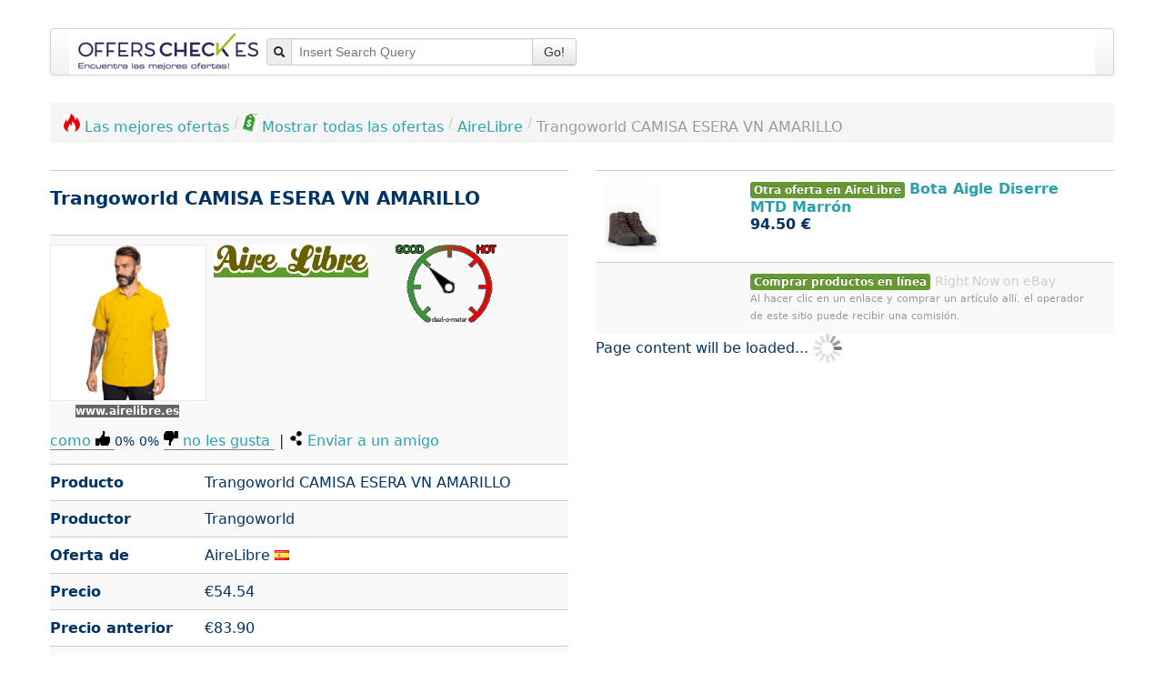

--- FILE ---
content_type: text/html; charset=UTF-8
request_url: https://www.offerscheck.es/airelibre/trangoworld-camisa-esera-vn-amarillo-2u03
body_size: 80565
content:
<!DOCTYPE html>
<html lang="es-ES">

<head prefix="og: http://ogp.me/ns# product: http://ogp.me/ns/product#">
	<meta http-equiv="Content-Type" content="text/html; charset=utf-8">
<link rel="icon" href="https://www.offerscheck.es/favicon.ico" type="image/x-icon">
<link rel="icon" href="https://www.offerscheck.es/star_32x32.png" type="image/png">
<link rel="apple-touch-icon" href="https://www.offerscheck.es/star_32x32.png">
<meta name="robots" content="index, follow"><meta name="googlebot" content="index, follow">
<meta property="og:type" content="product">
<meta property="og:image:url" content="https://www.offerscheck.es/interface/offer/image/570163">
<meta property="og:title" content="Trangoworld CAMISA ESERA VN AMARILLO">
<meta property="product:sale_price:amount" content="54.54">
<meta property="product:sale_price:currency" content="EUR">
<meta property="og:creator" content="Joachim Ruf">
<meta property="og:site_name" content="OffersCheck">
<meta property="og:locale" content="es_ES">
<meta name="description" content="Trangoworld CAMISA ESERA VN AMARILLO en AireLibre ">
<meta name="date" content="2024-07-21">
<meta name="author" content="OffersCheck, Offers search engine">
<meta name="viewport" content="width=device-width, initial-scale=1.0">
<link rel="stylesheet" type="text/css" media="all" href="https://www.offerscheck.es/css/shrink_default_v1.css">
<style media="all">
			h1 {
				margin-top: -10px;
    			font-size: 20px!important;
    		}
			.logo { max-height: 80px; }
			.selected { border: solid 2px green; }
		</style>
<style media="all">/*! * Bootstrap v2.3.2 */.clearfix{*zoom:1}.clearfix:before,.clearfix:after{display:table;content:"";line-height:0}.clearfix:after{clear:both}.hide-text{font:0/0 a;color:transparent;text-shadow:none;background-color:transparent;border:0}.input-block-level{display:block;width:100%;min-height:30px;-webkit-box-sizing:border-box;-moz-box-sizing:border-box;box-sizing:border-box}article,aside,details,figcaption,figure,footer,header,hgroup,nav,section{display:block}audio,canvas,video{display:inline-block;*display:inline;*zoom:1}audio:not([controls]){display:none}html{font-size:100%;-webkit-text-size-adjust:100%;-ms-text-size-adjust:100%}a:focus{outline:thin dotted #333;outline:5px auto -webkit-focus-ring-color;outline-offset:-2px}a:hover,a:active{outline:0}sub,sup{position:relative;font-size:75%;line-height:0;vertical-align:baseline}sup{top:-.5em}sub{bottom:-.25em}img{max-width:100%;width:auto;height:auto;vertical-align:middle;border:0;-ms-interpolation-mode:bicubic}#map_canvas img,.google-maps img{max-width:none}button,input,select,textarea{margin:0;font-size:100%;vertical-align:middle}button,input{*overflow:visible;line-height:normal}button::-moz-focus-inner,input::-moz-focus-inner{padding:0;border:0}button,html input[type="button"],input[type="reset"],input[type="submit"]{-webkit-appearance:button;cursor:pointer}label,select,button,input[type="button"],input[type="reset"],input[type="submit"],input[type="radio"],input[type="checkbox"]{cursor:pointer}input[type="search"]{-webkit-box-sizing:content-box;-moz-box-sizing:content-box;box-sizing:content-box;-webkit-appearance:textfield}input[type="search"]::-webkit-search-decoration,input[type="search"]::-webkit-search-cancel-button{-webkit-appearance:none}textarea{overflow:auto;vertical-align:top}@media print{*{text-shadow:none!important;color:#000!important;background:transparent!important;box-shadow:none!important}a,a:visited{text-decoration:underline}a[href]:after{content:" (" attr(href) ")"}abbr[title]:after{content:" (" attr(title) ")"}.ir a:after,a[href^="javascript:"]:after,a[href^="#"]:after{content:""}pre,blockquote{border:1px solid #999;page-break-inside:avoid}thead{display:table-header-group}tr,img{page-break-inside:avoid}img{max-width:100%!important}@page{margin:.5cm}p,h2,h3{orphans:3;widows:3}h2,h3{page-break-after:avoid}}body{margin:0;font-family:Helvetica Neue,Helvetica,Arial,sans-serif;font-size:14px;line-height:20px;color:#202549;background-color:#fff}a{color:#2ba1af;text-decoration:none}a:hover,a:focus{color:#1c6972;text-decoration:underline}.img-rounded{-webkit-border-radius:6px;-moz-border-radius:6px;border-radius:6px}.img-polaroid{padding:4px;background-color:#fff;border:1px solid #ccc;border:1px solid rgba(0,0,0,.2);-webkit-box-shadow:0 1px 3px rgba(0,0,0,.1);-moz-box-shadow:0 1px 3px rgba(0,0,0,.1);box-shadow:0 1px 3px rgba(0,0,0,.1)}.img-circle{-webkit-border-radius:500px;-moz-border-radius:500px;border-radius:500px}.row{margin-left:-20px;*zoom:1}.row:before,.row:after{display:table;content:"";line-height:0}.row:after{clear:both}[class*="span"]{float:left;min-height:1px;margin-left:20px}.container,.navbar-static-top .container,.navbar-fixed-top .container,.navbar-fixed-bottom .container,.span12{width:940px}.span11{width:860px}.span10{width:780px}.span9{width:700px}.span8{width:620px}.span7{width:540px}.span6{width:460px}.span5{width:380px}.span4{width:300px}.span3{width:220px}.span2{width:140px}.span1{width:60px}.offset12{margin-left:980px}.offset11{margin-left:900px}.offset10{margin-left:820px}.offset9{margin-left:740px}.offset8{margin-left:660px}.offset7{margin-left:580px}.offset6{margin-left:500px}.offset5{margin-left:420px}.offset4{margin-left:340px}.offset3{margin-left:260px}.offset2{margin-left:180px}.offset1{margin-left:100px}.row-fluid{width:100%;*zoom:1}.row-fluid:before,.row-fluid:after{display:table;content:"";line-height:0}.row-fluid:after{clear:both}.row-fluid [class*="span"]{display:block;width:100%;min-height:30px;-webkit-box-sizing:border-box;-moz-box-sizing:border-box;box-sizing:border-box;float:left;margin-left:2.127659574468085%;*margin-left:2.074468085106383%}.row-fluid [class*="span"]:first-child{margin-left:0}.row-fluid .controls-row [class*="span"]+[class*="span"]{margin-left:2.127659574468085%}.row-fluid .span12{width:100%;*width:99.94680851063829%}.row-fluid .span11{width:91.48936170212765%;*width:91.43617021276594%}.row-fluid .span10{width:82.97872340425532%;*width:82.92553191489361%}.row-fluid .span9{width:74.46808510638297%;*width:74.41489361702126%}.row-fluid .span8{width:65.95744680851064%;*width:65.90425531914893%}.row-fluid .span7{width:57.44680851063829%;*width:57.39361702127659%}.row-fluid .span6{width:48.93617021276595%;*width:48.88297872340425%}.row-fluid .span5{width:40.42553191489362%;*width:40.37234042553192%}.row-fluid .span4{width:31.914893617021278%;*width:31.861702127659576%}.row-fluid .span3{width:23.404255319148934%;*width:23.351063829787233%}.row-fluid .span2{width:14.893617021276595%;*width:14.840425531914894%}.row-fluid .span1{width:6.382978723404255%;*width:6.329787234042553%}.row-fluid .offset12{margin-left:104.25531914893617%;*margin-left:104.14893617021275%}.row-fluid .offset12:first-child{margin-left:102.12765957446808%;*margin-left:102.02127659574467%}.row-fluid .offset11{margin-left:95.74468085106382%;*margin-left:95.6382978723404%}.row-fluid .offset11:first-child{margin-left:93.61702127659574%;*margin-left:93.51063829787232%}.row-fluid .offset10{margin-left:87.23404255319149%;*margin-left:87.12765957446807%}.row-fluid .offset10:first-child{margin-left:85.1063829787234%;*margin-left:84.99999999999999%}.row-fluid .offset9{margin-left:78.72340425531914%;*margin-left:78.61702127659572%}.row-fluid .offset9:first-child{margin-left:76.59574468085106%;*margin-left:76.48936170212764%}.row-fluid .offset8{margin-left:70.2127659574468%;*margin-left:70.10638297872339%}.row-fluid .offset8:first-child{margin-left:68.08510638297872%;*margin-left:67.9787234042553%}.row-fluid .offset7{margin-left:61.70212765957446%;*margin-left:61.59574468085106%}.row-fluid .offset7:first-child{margin-left:59.574468085106375%;*margin-left:59.46808510638297%}.row-fluid .offset6{margin-left:53.191489361702125%;*margin-left:53.085106382978715%}.row-fluid .offset6:first-child{margin-left:51.063829787234035%;*margin-left:50.95744680851063%}.row-fluid .offset5{margin-left:44.68085106382979%;*margin-left:44.57446808510638%}.row-fluid .offset5:first-child{margin-left:42.5531914893617%;*margin-left:42.4468085106383%}.row-fluid .offset4{margin-left:36.170212765957444%;*margin-left:36.06382978723405%}.row-fluid .offset4:first-child{margin-left:34.04255319148936%;*margin-left:33.93617021276596%}.row-fluid .offset3{margin-left:27.659574468085104%;*margin-left:27.5531914893617%}.row-fluid .offset3:first-child{margin-left:25.53191489361702%;*margin-left:25.425531914893618%}.row-fluid .offset2{margin-left:19.148936170212764%;*margin-left:19.04255319148936%}.row-fluid .offset2:first-child{margin-left:17.02127659574468%;*margin-left:16.914893617021278%}.row-fluid .offset1{margin-left:10.638297872340425%;*margin-left:10.53191489361702%}.row-fluid .offset1:first-child{margin-left:8.51063829787234%;*margin-left:8.404255319148938%}[class*="span"].hide,.row-fluid [class*="span"].hide{display:none}[class*="span"].pull-right,.row-fluid [class*="span"].pull-right{float:right}.container{margin-right:auto;margin-left:auto;*zoom:1}.container:before,.container:after{display:table;content:"";line-height:0}.container:after{clear:both}.container-fluid{padding-right:20px;padding-left:20px;*zoom:1}.container-fluid:before,.container-fluid:after{display:table;content:"";line-height:0}.container-fluid:after{clear:both}p{margin:0 0 10px}.lead{margin-bottom:20px;font-size:21px;font-weight:200;line-height:30px}small{font-size:85%}strong{font-weight:700}em{font-style:italic}cite{font-style:normal}.muted{color:#999}a.muted:hover,a.muted:focus{color:grey}.text-warning{color:#c09853}a.text-warning:hover,a.text-warning:focus{color:#a47e3c}.text-error{color:#b94a48}a.text-error:hover,a.text-error:focus{color:#953b39}.text-info{color:#3a87ad}a.text-info:hover,a.text-info:focus{color:#2d6987}.text-success{color:#693}a.text-success:hover,a.text-success:focus{color:#356635}.text-left{text-align:left}.text-right{text-align:right}.text-center{text-align:center}h1,h2,h3,h4,h5,h6{margin:10px 0;font-family:inherit;font-weight:700;line-height:20px;color:inherit;text-rendering:optimizelegibility}h1 small,h2 small,h3 small,h4 small,h5 small,h6 small{font-weight:400;line-height:1;color:#999}h1,h2,h3{line-height:40px}h1{font-size:38.5px}h2{font-size:31.5px}h3{font-size:24.5px}h4{font-size:17.5px}h5{font-size:14px}h6{font-size:11.9px}h1 small{font-size:24.5px}h2 small{font-size:17.5px}h3 small,h4 small{font-size:14px}.page-header{padding-bottom:9px;margin:20px 0 30px;border-bottom:1px solid #eee}ul,ol{padding:0;margin:0 0 10px 25px}ul ul,ul ol,ol ol,ol ul{margin-bottom:0}li{line-height:20px}ul.unstyled,ol.unstyled,ul.inline,ol.inline{margin-left:0;list-style:none}ul.inline>li,ol.inline>li{display:inline-block;*display:inline;*zoom:1;padding-left:5px;padding-right:5px}dl{margin-bottom:20px}dt,dd{line-height:20px}dt{font-weight:700}dd{margin-left:10px}.dl-horizontal{*zoom:1}.dl-horizontal:before,.dl-horizontal:after{display:table;content:"";line-height:0}.dl-horizontal:after{clear:both}.dl-horizontal dt{float:left;width:160px;clear:left;text-align:right;overflow:hidden;text-overflow:ellipsis;white-space:nowrap}.dl-horizontal dd{margin-left:180px}hr{margin:20px 0;border:0;border-top:1px solid #eee;border-bottom:1px solid #fff}abbr[title],abbr[data-original-title]{cursor:help;border-bottom:1px dotted #999}abbr.initialism{font-size:90%;text-transform:uppercase}blockquote{padding:0 0 0 15px;margin:0 0 20px;border-left:5px solid #eee}blockquote p{margin-bottom:0;font-size:17.5px;font-weight:300;line-height:1.25}blockquote small{display:block;line-height:20px;color:#999}blockquote small:before{content:"\2014 \00A0"}blockquote.pull-right{float:right;padding-right:15px;padding-left:0;border-right:5px solid #eee;border-left:0}blockquote.pull-right p,blockquote.pull-right small{text-align:right}blockquote.pull-right small:before{content:""}blockquote.pull-right small:after{content:"\00A0 \2014"}q:before,q:after,blockquote:before,blockquote:after{content:""}address{display:block;margin-bottom:20px;font-style:normal;line-height:20px}code,pre{padding:0 3px 2px;font-family:Monaco,Menlo,Consolas,Courier New,monospace;font-size:12px;color:#333;-webkit-border-radius:3px;-moz-border-radius:3px;border-radius:3px}code{padding:2px 4px;color:#d14;background-color:#f7f7f9;border:1px solid #e1e1e8;white-space:nowrap}pre{display:block;padding:9.5px;margin:0 0 10px;font-size:13px;line-height:20px;word-break:break-all;word-wrap:break-word;white-space:pre;white-space:pre-wrap;background-color:#f5f5f5;border:1px solid #ccc;border:1px solid rgba(0,0,0,.15);-webkit-border-radius:4px;-moz-border-radius:4px;border-radius:4px}pre.prettyprint{margin-bottom:20px}pre code{padding:0;color:inherit;white-space:pre;white-space:pre-wrap;background-color:transparent;border:0}.pre-scrollable{max-height:340px;overflow-y:scroll}.label,.badge{display:inline-block;padding:2px 4px;font-size:11.844px;font-weight:700;line-height:14px;color:#fff;vertical-align:baseline;white-space:nowrap;text-shadow:0 -1px 0 rgba(0,0,0,.25);background-color:#999}.label{-webkit-border-radius:3px;-moz-border-radius:3px;border-radius:3px}.badge{padding-left:9px;padding-right:9px;-webkit-border-radius:9px;-moz-border-radius:9px;border-radius:9px}.label:empty,.badge:empty{display:none}a.label:hover,a.label:focus,a.badge:hover,a.badge:focus{color:#fff;text-decoration:none;cursor:pointer}.label-important,.badge-important{background-color:#b94a48}.label-important[href],.badge-important[href]{background-color:#953b39}.label-warning,.badge-warning{background-color:#f89406}.label-warning[href],.badge-warning[href]{background-color:#c67605}.label-success,.badge-success{background-color:#693}.label-success[href],.badge-success[href]{background-color:#356635}.label-info,.badge-info{background-color:#3a87ad}.label-info[href],.badge-info[href]{background-color:#2d6987}.label-inverse,.badge-inverse{background-color:#333}.label-inverse[href],.badge-inverse[href]{background-color:#1a1a1a}.btn .label,.btn .badge{position:relative;top:-1px}.btn-mini .label,.btn-mini .badge{top:0}table{max-width:100%;background-color:transparent;border-collapse:collapse;border-spacing:0}.table{width:100%;margin-bottom:20px}.table th,.table td{padding:8px;line-height:20px;text-align:left;vertical-align:top;border-top:1px solid #ddd}.table th{font-weight:700}.table thead th{vertical-align:bottom}.table caption+thead tr:first-child th,.table caption+thead tr:first-child td,.table colgroup+thead tr:first-child th,.table colgroup+thead tr:first-child td,.table thead:first-child tr:first-child th,.table thead:first-child tr:first-child td{border-top:0}.table tbody+tbody{border-top:2px solid #ddd}.table .table{background-color:#fff}.table-condensed th,.table-condensed td{padding:4px 5px}.table-bordered{border:1px solid #ddd;border-collapse:separate;*border-collapse:collapse;border-left:0;-webkit-border-radius:4px;-moz-border-radius:4px;border-radius:4px}.table-bordered th,.table-bordered td{border-left:1px solid #ddd}.table-bordered caption+thead tr:first-child th,.table-bordered caption+tbody tr:first-child th,.table-bordered caption+tbody tr:first-child td,.table-bordered colgroup+thead tr:first-child th,.table-bordered colgroup+tbody tr:first-child th,.table-bordered colgroup+tbody tr:first-child td,.table-bordered thead:first-child tr:first-child th,.table-bordered tbody:first-child tr:first-child th,.table-bordered tbody:first-child tr:first-child td{border-top:0}.table-bordered thead:first-child tr:first-child>th:first-child,.table-bordered tbody:first-child tr:first-child>td:first-child,.table-bordered tbody:first-child tr:first-child>th:first-child{-webkit-border-top-left-radius:4px;-moz-border-radius-topleft:4px;border-top-left-radius:4px}.table-bordered thead:first-child tr:first-child>th:last-child,.table-bordered tbody:first-child tr:first-child>td:last-child,.table-bordered tbody:first-child tr:first-child>th:last-child{-webkit-border-top-right-radius:4px;-moz-border-radius-topright:4px;border-top-right-radius:4px}.table-bordered thead:last-child tr:last-child>th:first-child,.table-bordered tbody:last-child tr:last-child>td:first-child,.table-bordered tbody:last-child tr:last-child>th:first-child,.table-bordered tfoot:last-child tr:last-child>td:first-child,.table-bordered tfoot:last-child tr:last-child>th:first-child{-webkit-border-bottom-left-radius:4px;-moz-border-radius-bottomleft:4px;border-bottom-left-radius:4px}.table-bordered thead:last-child tr:last-child>th:last-child,.table-bordered tbody:last-child tr:last-child>td:last-child,.table-bordered tbody:last-child tr:last-child>th:last-child,.table-bordered tfoot:last-child tr:last-child>td:last-child,.table-bordered tfoot:last-child tr:last-child>th:last-child{-webkit-border-bottom-right-radius:4px;-moz-border-radius-bottomright:4px;border-bottom-right-radius:4px}.table-bordered tfoot+tbody:last-child tr:last-child td:first-child{-webkit-border-bottom-left-radius:0;-moz-border-radius-bottomleft:0;border-bottom-left-radius:0}.table-bordered tfoot+tbody:last-child tr:last-child td:last-child{-webkit-border-bottom-right-radius:0;-moz-border-radius-bottomright:0;border-bottom-right-radius:0}.table-bordered caption+thead tr:first-child th:first-child,.table-bordered caption+tbody tr:first-child td:first-child,.table-bordered colgroup+thead tr:first-child th:first-child,.table-bordered colgroup+tbody tr:first-child td:first-child{-webkit-border-top-left-radius:4px;-moz-border-radius-topleft:4px;border-top-left-radius:4px}.table-bordered caption+thead tr:first-child th:last-child,.table-bordered caption+tbody tr:first-child td:last-child,.table-bordered colgroup+thead tr:first-child th:last-child,.table-bordered colgroup+tbody tr:first-child td:last-child{-webkit-border-top-right-radius:4px;-moz-border-radius-topright:4px;border-top-right-radius:4px}.table-striped tbody>tr:nth-child(odd)>td,.table-striped tbody>tr:nth-child(odd)>th{background-color:#f9f9f9}.table-hover tbody tr:hover>td,.table-hover tbody tr:hover>th{background-color:#f5f5f5}table td[class*="span"],table th[class*="span"],.row-fluid table td[class*="span"],.row-fluid table th[class*="span"]{display:table-cell;float:none;margin-left:0}.table td.span1,.table th.span1{float:none;width:44px;margin-left:0}.table td.span2,.table th.span2{float:none;width:124px;margin-left:0}.table td.span3,.table th.span3{float:none;width:204px;margin-left:0}.table td.span4,.table th.span4{float:none;width:284px;margin-left:0}.table td.span5,.table th.span5{float:none;width:364px;margin-left:0}.table td.span6,.table th.span6{float:none;width:444px;margin-left:0}.table td.span7,.table th.span7{float:none;width:524px;margin-left:0}.table td.span8,.table th.span8{float:none;width:604px;margin-left:0}.table td.span9,.table th.span9{float:none;width:684px;margin-left:0}.table td.span10,.table th.span10{float:none;width:764px;margin-left:0}.table td.span11,.table th.span11{float:none;width:844px;margin-left:0}.table td.span12,.table th.span12{float:none;width:924px;margin-left:0}.table tbody tr.success>td{background-color:#dff0d8}.table tbody tr.error>td{background-color:#f2dede}.table tbody tr.warning>td{background-color:#fcf8e3}.table tbody tr.info>td{background-color:#d9edf7}.table-hover tbody tr.success:hover>td{background-color:#d0e9c6}.table-hover tbody tr.error:hover>td{background-color:#ebcccc}.table-hover tbody tr.warning:hover>td{background-color:#faf2cc}.table-hover tbody tr.info:hover>td{background-color:#c4e3f3}form{margin:0 0 20px}fieldset{padding:0;margin:0;border:0}legend{display:block;width:100%;padding:0;margin-bottom:20px;font-size:21px;line-height:40px;color:#333;border:0;border-bottom:1px solid #e5e5e5}legend small{font-size:15px;color:#999}label,input,button,select,textarea{font-size:14px;font-weight:400;line-height:20px}input,button,select,textarea{font-family:Helvetica Neue,Helvetica,Arial,sans-serif}label{display:block;margin-bottom:5px}select,textarea,input[type="text"],input[type="password"],input[type="datetime"],input[type="datetime-local"],input[type="date"],input[type="month"],input[type="time"],input[type="week"],input[type="number"],input[type="email"],input[type="url"],input[type="search"],input[type="tel"],input[type="color"],.uneditable-input{display:inline-block;height:20px;padding:4px 6px;margin-bottom:10px;font-size:14px;line-height:20px;color:#555;-webkit-border-radius:4px;-moz-border-radius:4px;border-radius:4px;vertical-align:middle}input,textarea,.uneditable-input{width:206px}textarea{height:auto}textarea,input[type="text"],input[type="password"],input[type="datetime"],input[type="datetime-local"],input[type="date"],input[type="month"],input[type="time"],input[type="week"],input[type="number"],input[type="email"],input[type="url"],input[type="search"],input[type="tel"],input[type="color"],.uneditable-input{background-color:#fff;border:1px solid #ccc;-webkit-box-shadow:inset 0 1px 1px rgba(0,0,0,.075);-moz-box-shadow:inset 0 1px 1px rgba(0,0,0,.075);box-shadow:inset 0 1px 1px rgba(0,0,0,.075);-webkit-transition:border linear .2s,box-shadow linear .2s;-moz-transition:border linear .2s,box-shadow linear .2s;-o-transition:border linear .2s,box-shadow linear .2s;transition:border linear .2s,box-shadow linear .2s}textarea:focus,input[type="text"]:focus,input[type="password"]:focus,input[type="datetime"]:focus,input[type="datetime-local"]:focus,input[type="date"]:focus,input[type="month"]:focus,input[type="time"]:focus,input[type="week"]:focus,input[type="number"]:focus,input[type="email"]:focus,input[type="url"]:focus,input[type="search"]:focus,input[type="tel"]:focus,input[type="color"]:focus,.uneditable-input:focus{border-color:rgba(82,168,236,.8);outline:0;outline:thin dotted;-webkit-box-shadow:inset 0 1px 1px rgba(0,0,0,.075),0 0 8px rgba(82,168,236,.6);-moz-box-shadow:inset 0 1px 1px rgba(0,0,0,.075),0 0 8px rgba(82,168,236,.6);box-shadow:inset 0 1px 1px rgba(0,0,0,.075),0 0 8px rgba(82,168,236,.6)}input[type="radio"],input[type="checkbox"]{margin:4px 0 0;*margin-top:0;margin-top:1px;line-height:normal}input[type="file"],input[type="image"],input[type="submit"],input[type="reset"],input[type="button"],input[type="radio"],input[type="checkbox"]{width:auto}select,input[type="file"]{height:30px;*margin-top:4px;line-height:30px}select{width:220px;border:1px solid #ccc;background-color:#fff}select[multiple],select[size]{height:auto}select:focus,input[type="file"]:focus,input[type="radio"]:focus,input[type="checkbox"]:focus{outline:thin dotted #333;outline:5px auto -webkit-focus-ring-color;outline-offset:-2px}.uneditable-input,.uneditable-textarea{color:#999;background-color:#fcfcfc;border-color:#ccc;-webkit-box-shadow:inset 0 1px 2px rgba(0,0,0,.025);-moz-box-shadow:inset 0 1px 2px rgba(0,0,0,.025);box-shadow:inset 0 1px 2px rgba(0,0,0,.025);cursor:not-allowed}.uneditable-input{overflow:hidden;white-space:nowrap}.uneditable-textarea{width:auto;height:auto}input:-moz-placeholder,textarea:-moz-placeholder,input:-ms-input-placeholder,textarea:-ms-input-placeholder,input::-webkit-input-placeholder,textarea::-webkit-input-placeholder{color:#999}.radio,.checkbox{min-height:20px;padding-left:20px}.radio input[type="radio"],.checkbox input[type="checkbox"]{float:left;margin-left:-20px}.controls>.radio:first-child,.controls>.checkbox:first-child{padding-top:5px}.radio.inline,.checkbox.inline{display:inline-block;padding-top:5px;margin-bottom:0;vertical-align:middle}.radio.inline+.radio.inline,.checkbox.inline+.checkbox.inline{margin-left:10px}.input-mini{width:60px}.input-small{width:90px}.input-medium{width:150px}.input-large{width:210px}.input-xlarge{width:270px}.input-xxlarge{width:530px}input[class*="span"],select[class*="span"],textarea[class*="span"],.uneditable-input[class*="span"],.row-fluid input[class*="span"],.row-fluid select[class*="span"],.row-fluid textarea[class*="span"],.row-fluid .uneditable-input[class*="span"]{float:none;margin-left:0}.input-append input[class*="span"],.input-append .uneditable-input[class*="span"],.input-prepend input[class*="span"],.input-prepend .uneditable-input[class*="span"],.row-fluid input[class*="span"],.row-fluid select[class*="span"],.row-fluid textarea[class*="span"],.row-fluid .uneditable-input[class*="span"],.row-fluid .input-prepend [class*="span"],.row-fluid .input-append [class*="span"]{display:inline-block}input,textarea,.uneditable-input{margin-left:0}.controls-row [class*="span"]+[class*="span"]{margin-left:20px}input.span12,textarea.span12,.uneditable-input.span12{width:926px}input.span11,textarea.span11,.uneditable-input.span11{width:846px}input.span10,textarea.span10,.uneditable-input.span10{width:766px}input.span9,textarea.span9,.uneditable-input.span9{width:686px}input.span8,textarea.span8,.uneditable-input.span8{width:606px}input.span7,textarea.span7,.uneditable-input.span7{width:526px}input.span6,textarea.span6,.uneditable-input.span6{width:446px}input.span5,textarea.span5,.uneditable-input.span5{width:366px}input.span4,textarea.span4,.uneditable-input.span4{width:286px}input.span3,textarea.span3,.uneditable-input.span3{width:206px}input.span2,textarea.span2,.uneditable-input.span2{width:126px}input.span1,textarea.span1,.uneditable-input.span1{width:46px}.controls-row{*zoom:1}.controls-row:before,.controls-row:after{display:table;content:"";line-height:0}.controls-row:after{clear:both}.controls-row [class*="span"],.row-fluid .controls-row [class*="span"]{float:left}.controls-row .checkbox[class*="span"],.controls-row .radio[class*="span"]{padding-top:5px}input[disabled],select[disabled],textarea[disabled],input[readonly],select[readonly],textarea[readonly]{cursor:not-allowed;background-color:#eee}input[type="radio"][disabled],input[type="checkbox"][disabled],input[type="radio"][readonly],input[type="checkbox"][readonly]{background-color:transparent}.control-group.warning .control-label,.control-group.warning .help-block,.control-group.warning .help-inline,.control-group.warning .checkbox,.control-group.warning .radio,.control-group.warning input,.control-group.warning select,.control-group.warning textarea{color:#c09853}.control-group.warning input,.control-group.warning select,.control-group.warning textarea{border-color:#c09853;-webkit-box-shadow:inset 0 1px 1px rgba(0,0,0,.075);-moz-box-shadow:inset 0 1px 1px rgba(0,0,0,.075);box-shadow:inset 0 1px 1px rgba(0,0,0,.075)}.control-group.warning input:focus,.control-group.warning select:focus,.control-group.warning textarea:focus{border-color:#a47e3c;-webkit-box-shadow:inset 0 1px 1px rgba(0,0,0,.075),0 0 6px #dbc59e;-moz-box-shadow:inset 0 1px 1px rgba(0,0,0,.075),0 0 6px #dbc59e;box-shadow:inset 0 1px 1px rgba(0,0,0,.075),0 0 6px #dbc59e}.control-group.warning .input-prepend .add-on,.control-group.warning .input-append .add-on{color:#c09853;background-color:#fcf8e3;border-color:#c09853}.control-group.error .control-label,.control-group.error .help-block,.control-group.error .help-inline,.control-group.error .checkbox,.control-group.error .radio,.control-group.error input,.control-group.error select,.control-group.error textarea{color:#b94a48}.control-group.error input,.control-group.error select,.control-group.error textarea{border-color:#b94a48;-webkit-box-shadow:inset 0 1px 1px rgba(0,0,0,.075);-moz-box-shadow:inset 0 1px 1px rgba(0,0,0,.075);box-shadow:inset 0 1px 1px rgba(0,0,0,.075)}.control-group.error input:focus,.control-group.error select:focus,.control-group.error textarea:focus{border-color:#953b39;-webkit-box-shadow:inset 0 1px 1px rgba(0,0,0,.075),0 0 6px #d59392;-moz-box-shadow:inset 0 1px 1px rgba(0,0,0,.075),0 0 6px #d59392;box-shadow:inset 0 1px 1px rgba(0,0,0,.075),0 0 6px #d59392}.control-group.error .input-prepend .add-on,.control-group.error .input-append .add-on{color:#b94a48;background-color:#f2dede;border-color:#b94a48}.control-group.success .control-label,.control-group.success .help-block,.control-group.success .help-inline,.control-group.success .checkbox,.control-group.success .radio,.control-group.success input,.control-group.success select,.control-group.success textarea{color:#693}.control-group.success input,.control-group.success select,.control-group.success textarea{border-color:#693;-webkit-box-shadow:inset 0 1px 1px rgba(0,0,0,.075);-moz-box-shadow:inset 0 1px 1px rgba(0,0,0,.075);box-shadow:inset 0 1px 1px rgba(0,0,0,.075)}.control-group.success input:focus,.control-group.success select:focus,.control-group.success textarea:focus{border-color:#356635;-webkit-box-shadow:inset 0 1px 1px rgba(0,0,0,.075),0 0 6px #7aba7b;-moz-box-shadow:inset 0 1px 1px rgba(0,0,0,.075),0 0 6px #7aba7b;box-shadow:inset 0 1px 1px rgba(0,0,0,.075),0 0 6px #7aba7b}.control-group.success .input-prepend .add-on,.control-group.success .input-append .add-on{color:#693;background-color:#dff0d8;border-color:#693}.control-group.info .control-label,.control-group.info .help-block,.control-group.info .help-inline,.control-group.info .checkbox,.control-group.info .radio,.control-group.info input,.control-group.info select,.control-group.info textarea{color:#3a87ad}.control-group.info input,.control-group.info select,.control-group.info textarea{border-color:#3a87ad;-webkit-box-shadow:inset 0 1px 1px rgba(0,0,0,.075);-moz-box-shadow:inset 0 1px 1px rgba(0,0,0,.075);box-shadow:inset 0 1px 1px rgba(0,0,0,.075)}.control-group.info input:focus,.control-group.info select:focus,.control-group.info textarea:focus{border-color:#2d6987;-webkit-box-shadow:inset 0 1px 1px rgba(0,0,0,.075),0 0 6px #7ab5d3;-moz-box-shadow:inset 0 1px 1px rgba(0,0,0,.075),0 0 6px #7ab5d3;box-shadow:inset 0 1px 1px rgba(0,0,0,.075),0 0 6px #7ab5d3}.control-group.info .input-prepend .add-on,.control-group.info .input-append .add-on{color:#3a87ad;background-color:#d9edf7;border-color:#3a87ad}input:focus:invalid,textarea:focus:invalid,select:focus:invalid{color:#b94a48;border-color:#ee5f5b}input:focus:invalid:focus,textarea:focus:invalid:focus,select:focus:invalid:focus{border-color:#e9322d;-webkit-box-shadow:0 0 6px #f8b9b7;-moz-box-shadow:0 0 6px #f8b9b7;box-shadow:0 0 6px #f8b9b7}.form-actions{padding:19px 20px 20px;margin-top:20px;margin-bottom:20px;background-color:#f5f5f5;border-top:1px solid #e5e5e5;*zoom:1}.form-actions:before,.form-actions:after{display:table;content:"";line-height:0}.form-actions:after{clear:both}.help-block,.help-inline{color:#37407e}.help-block{display:block;margin-bottom:10px}.help-inline{display:inline-block;*display:inline;*zoom:1;vertical-align:middle;padding-left:5px}.input-append,.input-prepend{display:inline-block;margin-bottom:10px;vertical-align:middle;font-size:0;white-space:nowrap}.input-append input,.input-prepend input,.input-append select,.input-prepend select,.input-append .uneditable-input,.input-prepend .uneditable-input,.input-append .dropdown-menu,.input-prepend .dropdown-menu,.input-append .popover,.input-prepend .popover{font-size:14px}.input-append input,.input-prepend input,.input-append select,.input-prepend select,.input-append .uneditable-input,.input-prepend .uneditable-input{position:relative;margin-bottom:0;*margin-left:0;vertical-align:top;-webkit-border-radius:0 4px 4px 0;-moz-border-radius:0 4px 4px 0;border-radius:0 4px 4px 0}.input-append input:focus,.input-prepend input:focus,.input-append select:focus,.input-prepend select:focus,.input-append .uneditable-input:focus,.input-prepend .uneditable-input:focus{z-index:2}.input-append .add-on,.input-prepend .add-on{display:inline-block;width:auto;height:20px;min-width:16px;padding:4px 5px;font-size:14px;font-weight:400;line-height:20px;text-align:center;text-shadow:0 1px 0 #fff;background-color:#eee;border:1px solid #ccc}.input-append .add-on,.input-prepend .add-on,.input-append .btn,.input-prepend .btn,.input-append .btn-group>.dropdown-toggle,.input-prepend .btn-group>.dropdown-toggle{vertical-align:top;-webkit-border-radius:0;-moz-border-radius:0;border-radius:0}.input-append .active,.input-prepend .active{background-color:#a9dba9;border-color:#46a546}.input-prepend .add-on,.input-prepend .btn{margin-right:-1px}.input-prepend .add-on:first-child,.input-prepend .btn:first-child,.input-append input,.input-append select,.input-append .uneditable-input{-webkit-border-radius:4px 0 0 4px;-moz-border-radius:4px 0 0 4px;border-radius:4px 0 0 4px}.input-append input+.btn-group .btn:last-child,.input-append select+.btn-group .btn:last-child,.input-append .uneditable-input+.btn-group .btn:last-child{-webkit-border-radius:0 4px 4px 0;-moz-border-radius:0 4px 4px 0;border-radius:0 4px 4px 0}.input-append .add-on,.input-append .btn,.input-append .btn-group{margin-left:-1px}.input-append .add-on:last-child,.input-append .btn:last-child,.input-append .btn-group:last-child>.dropdown-toggle{-webkit-border-radius:0 4px 4px 0;-moz-border-radius:0 4px 4px 0;border-radius:0 4px 4px 0}.input-prepend.input-append input,.input-prepend.input-append select,.input-prepend.input-append .uneditable-input{-webkit-border-radius:0;-moz-border-radius:0;border-radius:0}.input-prepend.input-append input+.btn-group .btn,.input-prepend.input-append select+.btn-group .btn,.input-prepend.input-append .uneditable-input+.btn-group .btn{-webkit-border-radius:0 4px 4px 0;-moz-border-radius:0 4px 4px 0;border-radius:0 4px 4px 0}.input-prepend.input-append .add-on:first-child,.input-prepend.input-append .btn:first-child{margin-right:-1px;-webkit-border-radius:4px 0 0 4px;-moz-border-radius:4px 0 0 4px;border-radius:4px 0 0 4px}.input-prepend.input-append .add-on:last-child,.input-prepend.input-append .btn:last-child{margin-left:-1px;-webkit-border-radius:0 4px 4px 0;-moz-border-radius:0 4px 4px 0;border-radius:0 4px 4px 0}.input-prepend.input-append .btn-group:first-child{margin-left:0}input.search-query{padding-right:14px;padding-right:4px;padding-left:14px;padding-left:4px;margin-bottom:0;-webkit-border-radius:15px;-moz-border-radius:15px;border-radius:15px}.form-search .input-append .search-query,.form-search .input-prepend .search-query{-webkit-border-radius:0;-moz-border-radius:0;border-radius:0}.form-search .input-append .search-query{-webkit-border-radius:14px 0 0 14px;-moz-border-radius:14px 0 0 14px;border-radius:14px 0 0 14px}.form-search .input-append .btn,.form-search .input-prepend .search-query{-webkit-border-radius:0 14px 14px 0;-moz-border-radius:0 14px 14px 0;border-radius:0 14px 14px 0}.form-search .input-prepend .btn{-webkit-border-radius:14px 0 0 14px;-moz-border-radius:14px 0 0 14px;border-radius:14px 0 0 14px}.form-search input,.form-inline input,.form-horizontal input,.form-search textarea,.form-inline textarea,.form-horizontal textarea,.form-search select,.form-inline select,.form-horizontal select,.form-search .help-inline,.form-inline .help-inline,.form-horizontal .help-inline,.form-search .uneditable-input,.form-inline .uneditable-input,.form-horizontal .uneditable-input,.form-search .input-prepend,.form-inline .input-prepend,.form-horizontal .input-prepend,.form-search .input-append,.form-inline .input-append,.form-horizontal .input-append{display:inline-block;*display:inline;*zoom:1;margin-bottom:0;vertical-align:middle}.form-search .hide,.form-inline .hide,.form-horizontal .hide{display:none}.form-search label,.form-inline label,.form-search .btn-group,.form-inline .btn-group{display:inline-block}.form-search .input-append,.form-inline .input-append,.form-search .input-prepend,.form-inline .input-prepend{margin-bottom:0}.form-search .radio,.form-search .checkbox,.form-inline .radio,.form-inline .checkbox{padding-left:0;margin-bottom:0;vertical-align:middle}.form-search .radio input[type="radio"],.form-search .checkbox input[type="checkbox"],.form-inline .radio input[type="radio"],.form-inline .checkbox input[type="checkbox"]{float:left;margin-right:3px;margin-left:0}.control-group{margin-bottom:10px}legend+.control-group{margin-top:20px;-webkit-margin-top-collapse:separate}.form-horizontal .control-group{margin-bottom:20px;*zoom:1}.form-horizontal .control-group:before,.form-horizontal .control-group:after{display:table;content:"";line-height:0}.form-horizontal .control-group:after{clear:both}.form-horizontal .control-label{float:left;width:160px;padding-top:5px;text-align:right}.form-horizontal .controls{*display:inline-block;*padding-left:20px;margin-left:180px;*margin-left:0}.form-horizontal .controls:first-child{*padding-left:180px}.form-horizontal .help-block{margin-bottom:0}.form-horizontal input+.help-block,.form-horizontal select+.help-block,.form-horizontal textarea+.help-block,.form-horizontal .uneditable-input+.help-block,.form-horizontal .input-prepend+.help-block,.form-horizontal .input-append+.help-block{margin-top:10px}.form-horizontal .form-actions{padding-left:180px}.btn{display:inline-block;*display:inline;*zoom:1;padding:4px 12px;margin-bottom:0;font-size:14px;line-height:20px;text-align:center;vertical-align:middle;cursor:pointer;color:#333;text-shadow:0 1px 1px rgba(255,255,255,.75);background-color:#f5f5f5;background-image:-moz-linear-gradient(top,#fff,#e6e6e6);background-image:-webkit-gradient(linear,0 0,0 100%,from(#fff),to(#e6e6e6));background-image:-webkit-linear-gradient(top,#fff,#e6e6e6);background-image:-o-linear-gradient(top,#fff,#e6e6e6);background-image:linear-gradient(to bottom,#fff,#e6e6e6);background-repeat:repeat-x;filter:progid:DXImageTransform.Microsoft.gradient(startColorstr='#ffffffff', endColorstr='#ffe6e6e6', GradientType=0);border-color:#e6e6e6 #e6e6e6 #bfbfbf;border-color:rgba(0,0,0,.1) rgba(0,0,0,.1) rgba(0,0,0,.25);*background-color:#e6e6e6;filter:progid:DXImageTransform.Microsoft.gradient(enabled = false);border:1px solid #ccc;*border:0;border-bottom-color:#b3b3b3;-webkit-border-radius:4px;-moz-border-radius:4px;border-radius:4px;*margin-left:.3em;-webkit-box-shadow:inset 0 1px 0 rgba(255,255,255,.2),0 1px 2px rgba(0,0,0,.05);-moz-box-shadow:inset 0 1px 0 rgba(255,255,255,.2),0 1px 2px rgba(0,0,0,.05);box-shadow:inset 0 1px 0 rgba(255,255,255,.2),0 1px 2px rgba(0,0,0,.05)}.btn:hover,.btn:focus,.btn:active,.btn.active,.btn.disabled,.btn[disabled]{color:#333;background-color:#e6e6e6;*background-color:#d9d9d9}.btn:active,.btn.active{background-color:#ccc}.btn:first-child{*margin-left:0}.btn:hover,.btn:focus{color:#333;text-decoration:none;background-position:0 -15px;-webkit-transition:background-position .1s linear;-moz-transition:background-position .1s linear;-o-transition:background-position .1s linear;transition:background-position .1s linear}.btn:focus{outline:thin dotted #333;outline:5px auto -webkit-focus-ring-color;outline-offset:-2px}.btn.active,.btn:active{background-image:none;outline:0;-webkit-box-shadow:inset 0 2px 4px rgba(0,0,0,.15),0 1px 2px rgba(0,0,0,.05);-moz-box-shadow:inset 0 2px 4px rgba(0,0,0,.15),0 1px 2px rgba(0,0,0,.05);box-shadow:inset 0 2px 4px rgba(0,0,0,.15),0 1px 2px rgba(0,0,0,.05)}.btn.disabled,.btn[disabled]{cursor:default;background-image:none;opacity:.65;filter:alpha(opacity=65);-webkit-box-shadow:none;-moz-box-shadow:none;box-shadow:none}.btn-large{padding:11px 19px;font-size:17.5px;-webkit-border-radius:6px;-moz-border-radius:6px;border-radius:6px}.btn-large [class^="icon-"],.btn-large [class*=" icon-"]{margin-top:4px}.btn-small{padding:2px 10px;font-size:11.9px;-webkit-border-radius:3px;-moz-border-radius:3px;border-radius:3px}.btn-small [class^="icon-"],.btn-small [class*=" icon-"]{margin-top:0}.btn-mini [class^="icon-"],.btn-mini [class*=" icon-"]{margin-top:-1px}.btn-mini{padding:0 6px;font-size:10.5px;-webkit-border-radius:3px;-moz-border-radius:3px;border-radius:3px}.btn-block{display:block;width:100%;padding-left:0;padding-right:0;-webkit-box-sizing:border-box;-moz-box-sizing:border-box;box-sizing:border-box}.btn-block+.btn-block{margin-top:5px}input[type="submit"].btn-block,input[type="reset"].btn-block,input[type="button"].btn-block{width:100%}.btn-primary.active,.btn-warning.active,.btn-danger.active,.btn-success.active,.btn-info.active,.btn-inverse.active{color:rgba(255,255,255,.75)}.btn-primary{color:#fff;text-shadow:0 -1px 0 rgba(0,0,0,.25);background-color:#2b8faf;background-image:-moz-linear-gradient(top,#2ba1af,#2b75af);background-image:-webkit-gradient(linear,0 0,0 100%,from(#2ba1af),to(#2b75af));background-image:-webkit-linear-gradient(top,#2ba1af,#2b75af);background-image:-o-linear-gradient(top,#2ba1af,#2b75af);background-image:linear-gradient(to bottom,#2ba1af,#2b75af);background-repeat:repeat-x;filter:progid:DXImageTransform.Microsoft.gradient(startColorstr='#ff2ba1af', endColorstr='#ff2b75af', GradientType=0);border-color:#2b75af #2b75af #1c4c72;border-color:rgba(0,0,0,.1) rgba(0,0,0,.1) rgba(0,0,0,.25);*background-color:#2b75af;filter:progid:DXImageTransform.Microsoft.gradient(enabled = false)}.btn-primary:hover,.btn-primary:focus,.btn-primary:active,.btn-primary.active,.btn-primary.disabled,.btn-primary[disabled]{color:#fff;background-color:#2b75af;*background-color:#26679b}.btn-primary:active,.btn-primary.active{background-color:#215a86}.btn-warning{color:#fff;text-shadow:0 -1px 0 rgba(0,0,0,.25);background-color:#faa732;background-image:-moz-linear-gradient(top,#fbb450,#f89406);background-image:-webkit-gradient(linear,0 0,0 100%,from(#fbb450),to(#f89406));background-image:-webkit-linear-gradient(top,#fbb450,#f89406);background-image:-o-linear-gradient(top,#fbb450,#f89406);background-image:linear-gradient(to bottom,#fbb450,#f89406);background-repeat:repeat-x;filter:progid:DXImageTransform.Microsoft.gradient(startColorstr='#fffbb450', endColorstr='#fff89406', GradientType=0);border-color:#f89406 #f89406 #ad6704;border-color:rgba(0,0,0,.1) rgba(0,0,0,.1) rgba(0,0,0,.25);*background-color:#f89406;filter:progid:DXImageTransform.Microsoft.gradient(enabled = false)}.btn-warning:hover,.btn-warning:focus,.btn-warning:active,.btn-warning.active,.btn-warning.disabled,.btn-warning[disabled]{color:#fff;background-color:#f89406;*background-color:#df8505}.btn-warning:active,.btn-warning.active{background-color:#c67605}.btn-danger{color:#fff;text-shadow:0 -1px 0 rgba(0,0,0,.25);background-color:#da4f49;background-image:-moz-linear-gradient(top,#ee5f5b,#bd362f);background-image:-webkit-gradient(linear,0 0,0 100%,from(#ee5f5b),to(#bd362f));background-image:-webkit-linear-gradient(top,#ee5f5b,#bd362f);background-image:-o-linear-gradient(top,#ee5f5b,#bd362f);background-image:linear-gradient(to bottom,#ee5f5b,#bd362f);background-repeat:repeat-x;filter:progid:DXImageTransform.Microsoft.gradient(startColorstr='#ffee5f5b', endColorstr='#ffbd362f', GradientType=0);border-color:#bd362f #bd362f #802420;border-color:rgba(0,0,0,.1) rgba(0,0,0,.1) rgba(0,0,0,.25);*background-color:#bd362f;filter:progid:DXImageTransform.Microsoft.gradient(enabled = false)}.btn-danger:hover,.btn-danger:focus,.btn-danger:active,.btn-danger.active,.btn-danger.disabled,.btn-danger[disabled]{color:#fff;background-color:#bd362f;*background-color:#a9302a}.btn-danger:active,.btn-danger.active{background-color:#942a25}.btn-success{color:#fff;text-shadow:0 -1px 0 rgba(0,0,0,.25);background-color:#5bb75b;background-image:-moz-linear-gradient(top,#62c462,#51a351);background-image:-webkit-gradient(linear,0 0,0 100%,from(#62c462),to(#51a351));background-image:-webkit-linear-gradient(top,#62c462,#51a351);background-image:-o-linear-gradient(top,#62c462,#51a351);background-image:linear-gradient(to bottom,#62c462,#51a351);background-repeat:repeat-x;filter:progid:DXImageTransform.Microsoft.gradient(startColorstr='#ff62c462', endColorstr='#ff51a351', GradientType=0);border-color:#51a351 #51a351 #387038;border-color:rgba(0,0,0,.1) rgba(0,0,0,.1) rgba(0,0,0,.25);*background-color:#51a351;filter:progid:DXImageTransform.Microsoft.gradient(enabled = false)}.btn-success:hover,.btn-success:focus,.btn-success:active,.btn-success.active,.btn-success.disabled,.btn-success[disabled]{color:#fff;background-color:#51a351;*background-color:#499249}.btn-success:active,.btn-success.active{background-color:#408140}.btn-info{color:#fff;text-shadow:0 -1px 0 rgba(0,0,0,.25);background-color:#49afcd;background-image:-moz-linear-gradient(top,#5bc0de,#2f96b4);background-image:-webkit-gradient(linear,0 0,0 100%,from(#5bc0de),to(#2f96b4));background-image:-webkit-linear-gradient(top,#5bc0de,#2f96b4);background-image:-o-linear-gradient(top,#5bc0de,#2f96b4);background-image:linear-gradient(to bottom,#5bc0de,#2f96b4);background-repeat:repeat-x;filter:progid:DXImageTransform.Microsoft.gradient(startColorstr='#ff5bc0de', endColorstr='#ff2f96b4', GradientType=0);border-color:#2f96b4 #2f96b4 #1f6377;border-color:rgba(0,0,0,.1) rgba(0,0,0,.1) rgba(0,0,0,.25);*background-color:#2f96b4;filter:progid:DXImageTransform.Microsoft.gradient(enabled = false)}.btn-info:hover,.btn-info:focus,.btn-info:active,.btn-info.active,.btn-info.disabled,.btn-info[disabled]{color:#fff;background-color:#2f96b4;*background-color:#2a85a0}.btn-info:active,.btn-info.active{background-color:#24748c}.btn-inverse{color:#fff;text-shadow:0 -1px 0 rgba(0,0,0,.25);background-color:#363636;background-image:-moz-linear-gradient(top,#444,#222);background-image:-webkit-gradient(linear,0 0,0 100%,from(#444),to(#222));background-image:-webkit-linear-gradient(top,#444,#222);background-image:-o-linear-gradient(top,#444,#222);background-image:linear-gradient(to bottom,#444,#222);background-repeat:repeat-x;filter:progid:DXImageTransform.Microsoft.gradient(startColorstr='#ff444444', endColorstr='#ff222222', GradientType=0);border-color:#222 #222 #000;border-color:rgba(0,0,0,.1) rgba(0,0,0,.1) rgba(0,0,0,.25);*background-color:#222;filter:progid:DXImageTransform.Microsoft.gradient(enabled = false)}.btn-inverse:hover,.btn-inverse:focus,.btn-inverse:active,.btn-inverse.active,.btn-inverse.disabled,.btn-inverse[disabled]{color:#fff;background-color:#222;*background-color:#151515}.btn-inverse:active,.btn-inverse.active{background-color:#080808}button.btn,input[type="submit"].btn{*padding-top:3px;*padding-bottom:3px}button.btn::-moz-focus-inner,input[type="submit"].btn::-moz-focus-inner{padding:0;border:0}button.btn.btn-large,input[type="submit"].btn.btn-large{*padding-top:7px;*padding-bottom:7px}button.btn.btn-small,input[type="submit"].btn.btn-small{*padding-top:3px;*padding-bottom:3px}button.btn.btn-mini,input[type="submit"].btn.btn-mini{*padding-top:1px;*padding-bottom:1px}.btn-link,.btn-link:active,.btn-link[disabled]{background-color:transparent;background-image:none;-webkit-box-shadow:none;-moz-box-shadow:none;box-shadow:none}.btn-link{border-color:transparent;cursor:pointer;color:#2ba1af;-webkit-border-radius:0;-moz-border-radius:0;border-radius:0}.btn-link:hover,.btn-link:focus{color:#1c6972;text-decoration:underline;background-color:transparent}.btn-link[disabled]:hover,.btn-link[disabled]:focus{color:#333;text-decoration:none}[class^="icon-"],[class*=" icon-"]{display:inline-block;width:14px;height:14px;*margin-right:.3em;line-height:14px;vertical-align:text-top;background-image:url(' [data-uri]');background-position:14px 14px;background-repeat:no-repeat;margin-top:1px}.icon-white,.nav-pills>.active>a>[class^="icon-"],.nav-pills>.active>a>[class*=" icon-"],.nav-list>.active>a>[class^="icon-"],.nav-list>.active>a>[class*=" icon-"],.navbar-inverse .nav>.active>a>[class^="icon-"],.navbar-inverse .nav>.active>a>[class*=" icon-"],.dropdown-menu>li>a:hover>[class^="icon-"],.dropdown-menu>li>a:focus>[class^="icon-"],.dropdown-menu>li>a:hover>[class*=" icon-"],.dropdown-menu>li>a:focus>[class*=" icon-"],.dropdown-menu>.active>a>[class^="icon-"],.dropdown-menu>.active>a>[class*=" icon-"],.dropdown-submenu:hover>a>[class^="icon-"],.dropdown-submenu:focus>a>[class^="icon-"],.dropdown-submenu:hover>a>[class*=" icon-"],.dropdown-submenu:focus>a>[class*=" icon-"]{background-image:url(' [data-uri]')}.icon-glass{background-position:0 0}.icon-music{background-position:-24px 0}.icon-search{background-position:-48px 0}.icon-envelope{background-position:-72px 0}.icon-heart{background-position:-96px 0}.icon-star{background-position:-120px 0}.icon-star-empty{background-position:-144px 0}.icon-user{background-position:-168px 0}.icon-film{background-position:-192px 0}.icon-th-large{background-position:-216px 0}.icon-th{background-position:-240px 0}.icon-th-list{background-position:-264px 0}.icon-ok{background-position:-288px 0}.icon-remove{background-position:-312px 0}.icon-zoom-in{background-position:-336px 0}.icon-zoom-out{background-position:-360px 0}.icon-off{background-position:-384px 0}.icon-signal{background-position:-408px 0}.icon-cog{background-position:-432px 0}.icon-trash{background-position:-456px 0}.icon-home{background-position:0 -24px}.icon-file{background-position:-24px -24px}.icon-time{background-position:-48px -24px}.icon-road{background-position:-72px -24px}.icon-download-alt{background-position:-96px -24px}.icon-download{background-position:-120px -24px}.icon-upload{background-position:-144px -24px}.icon-inbox{background-position:-168px -24px}.icon-play-circle{background-position:-192px -24px}.icon-repeat{background-position:-216px -24px}.icon-refresh{background-position:-240px -24px}.icon-list-alt{background-position:-264px -24px}.icon-lock{background-position:-287px -24px}.icon-flag{background-position:-312px -24px}.icon-headphones{background-position:-336px -24px}.icon-volume-off{background-position:-360px -24px}.icon-volume-down{background-position:-384px -24px}.icon-volume-up{background-position:-408px -24px}.icon-qrcode{background-position:-432px -24px}.icon-barcode{background-position:-456px -24px}.icon-tag{background-position:0 -48px}.icon-tags{background-position:-25px -48px}.icon-book{background-position:-48px -48px}.icon-bookmark{background-position:-72px -48px}.icon-print{background-position:-96px -48px}.icon-camera{background-position:-120px -48px}.icon-font{background-position:-144px -48px}.icon-bold{background-position:-167px -48px}.icon-italic{background-position:-192px -48px}.icon-text-height{background-position:-216px -48px}.icon-text-width{background-position:-240px -48px}.icon-align-left{background-position:-264px -48px}.icon-align-center{background-position:-288px -48px}.icon-align-right{background-position:-312px -48px}.icon-align-justify{background-position:-336px -48px}.icon-list{background-position:-360px -48px}.icon-indent-left{background-position:-384px -48px}.icon-indent-right{background-position:-408px -48px}.icon-facetime-video{background-position:-432px -48px}.icon-picture{background-position:-456px -48px}.icon-pencil{background-position:0 -72px}.icon-map-marker{background-position:-24px -72px}.icon-adjust{background-position:-48px -72px}.icon-tint{background-position:-72px -72px}.icon-edit{background-position:-96px -72px}.icon-share{background-position:-120px -72px}.icon-check{background-position:-144px -72px}.icon-move{background-position:-168px -72px}.icon-step-backward{background-position:-192px -72px}.icon-fast-backward{background-position:-216px -72px}.icon-backward{background-position:-240px -72px}.icon-play{background-position:-264px -72px}.icon-pause{background-position:-288px -72px}.icon-stop{background-position:-312px -72px}.icon-forward{background-position:-336px -72px}.icon-fast-forward{background-position:-360px -72px}.icon-step-forward{background-position:-384px -72px}.icon-eject{background-position:-408px -72px}.icon-chevron-left{background-position:-432px -72px}.icon-chevron-right{background-position:-456px -72px}.icon-plus-sign{background-position:0 -96px}.icon-minus-sign{background-position:-24px -96px}.icon-remove-sign{background-position:-48px -96px}.icon-ok-sign{background-position:-72px -96px}.icon-question-sign{background-position:-96px -96px}.icon-info-sign{background-position:-120px -96px}.icon-screenshot{background-position:-144px -96px}.icon-remove-circle{background-position:-168px -96px}.icon-ok-circle{background-position:-192px -96px}.icon-ban-circle{background-position:-216px -96px}.icon-arrow-left{background-position:-240px -96px}.icon-arrow-right{background-position:-264px -96px}.icon-arrow-up{background-position:-289px -96px}.icon-arrow-down{background-position:-312px -96px}.icon-share-alt{background-position:-336px -96px}.icon-resize-full{background-position:-360px -96px}.icon-resize-small{background-position:-384px -96px}.icon-plus{background-position:-408px -96px}.icon-minus{background-position:-433px -96px}.icon-asterisk{background-position:-456px -96px}.icon-exclamation-sign{background-position:0 -120px}.icon-gift{background-position:-24px -120px}.icon-leaf{background-position:-48px -120px}.icon-fire{background-position:-72px -120px}.icon-eye-open{background-position:-96px -120px}.icon-eye-close{background-position:-120px -120px}.icon-warning-sign{background-position:-144px -120px}.icon-plane{background-position:-168px -120px}.icon-calendar{background-position:-192px -120px}.icon-random{background-position:-216px -120px;width:16px}.icon-comment{background-position:-240px -120px}.icon-magnet{background-position:-264px -120px}.icon-chevron-up{background-position:-288px -120px}.icon-chevron-down{background-position:-313px -119px}.icon-retweet{background-position:-336px -120px}.icon-shopping-cart{background-position:-360px -120px}.icon-folder-close{background-position:-384px -120px;width:16px}.icon-folder-open{background-position:-408px -120px;width:16px}.icon-resize-vertical{background-position:-432px -119px}.icon-resize-horizontal{background-position:-456px -118px}.icon-hdd{background-position:0 -144px}.icon-bullhorn{background-position:-24px -144px}.icon-bell{background-position:-48px -144px}.icon-certificate{background-position:-72px -144px}.icon-thumbs-up{background-position:-96px -144px}.icon-thumbs-down{background-position:-120px -144px}.icon-hand-right{background-position:-144px -144px}.icon-hand-left{background-position:-168px -144px}.icon-hand-up{background-position:-192px -144px}.icon-hand-down{background-position:-216px -144px}.icon-circle-arrow-right{background-position:-240px -144px}.icon-circle-arrow-left{background-position:-264px -144px}.icon-circle-arrow-up{background-position:-288px -144px}.icon-circle-arrow-down{background-position:-312px -144px}.icon-globe{background-position:-336px -144px}.icon-wrench{background-position:-360px -144px}.icon-tasks{background-position:-384px -144px}.icon-filter{background-position:-408px -144px}.icon-briefcase{background-position:-432px -144px}.icon-fullscreen{background-position:-456px -144px}.btn-group{position:relative;display:inline-block;*display:inline;*zoom:1;font-size:0;vertical-align:middle;white-space:nowrap;*margin-left:.3em}.btn-group:first-child{*margin-left:0}.btn-group+.btn-group{margin-left:5px}.btn-toolbar{font-size:0;margin-top:10px;margin-bottom:10px}.btn-toolbar>.btn+.btn,.btn-toolbar>.btn-group+.btn,.btn-toolbar>.btn+.btn-group{margin-left:5px}.btn-group>.btn{position:relative;-webkit-border-radius:0;-moz-border-radius:0;border-radius:0}.btn-group>.btn+.btn{margin-left:-1px}.btn-group>.btn,.btn-group>.dropdown-menu,.btn-group>.popover{font-size:14px}.btn-group>.btn-mini{font-size:10.5px}.btn-group>.btn-small{font-size:11.9px}.btn-group>.btn-large{font-size:17.5px}.btn-group>.btn:first-child{margin-left:0;-webkit-border-top-left-radius:4px;-moz-border-radius-topleft:4px;border-top-left-radius:4px;-webkit-border-bottom-left-radius:4px;-moz-border-radius-bottomleft:4px;border-bottom-left-radius:4px}.btn-group>.btn:last-child,.btn-group>.dropdown-toggle{-webkit-border-top-right-radius:4px;-moz-border-radius-topright:4px;border-top-right-radius:4px;-webkit-border-bottom-right-radius:4px;-moz-border-radius-bottomright:4px;border-bottom-right-radius:4px}.btn-group>.btn.large:first-child{margin-left:0;-webkit-border-top-left-radius:6px;-moz-border-radius-topleft:6px;border-top-left-radius:6px;-webkit-border-bottom-left-radius:6px;-moz-border-radius-bottomleft:6px;border-bottom-left-radius:6px}.btn-group>.btn.large:last-child,.btn-group>.large.dropdown-toggle{-webkit-border-top-right-radius:6px;-moz-border-radius-topright:6px;border-top-right-radius:6px;-webkit-border-bottom-right-radius:6px;-moz-border-radius-bottomright:6px;border-bottom-right-radius:6px}.btn-group>.btn:hover,.btn-group>.btn:focus,.btn-group>.btn:active,.btn-group>.btn.active{z-index:2}.btn-group .dropdown-toggle:active,.btn-group.open .dropdown-toggle{outline:0}.btn-group>.btn+.dropdown-toggle{padding-left:8px;padding-right:8px;-webkit-box-shadow:inset 1px 0 0 rgba(255,255,255,.125),inset 0 1px 0 rgba(255,255,255,.2),0 1px 2px rgba(0,0,0,.05);-moz-box-shadow:inset 1px 0 0 rgba(255,255,255,.125),inset 0 1px 0 rgba(255,255,255,.2),0 1px 2px rgba(0,0,0,.05);box-shadow:inset 1px 0 0 rgba(255,255,255,.125),inset 0 1px 0 rgba(255,255,255,.2),0 1px 2px rgba(0,0,0,.05);*padding-top:5px;*padding-bottom:5px}.btn-group>.btn-mini+.dropdown-toggle{padding-left:5px;padding-right:5px;*padding-top:2px;*padding-bottom:2px}.btn-group>.btn-small+.dropdown-toggle{*padding-top:5px;*padding-bottom:4px}.btn-group>.btn-large+.dropdown-toggle{padding-left:12px;padding-right:12px;*padding-top:7px;*padding-bottom:7px}.btn-group.open .dropdown-toggle{background-image:none;-webkit-box-shadow:inset 0 2px 4px rgba(0,0,0,.15),0 1px 2px rgba(0,0,0,.05);-moz-box-shadow:inset 0 2px 4px rgba(0,0,0,.15),0 1px 2px rgba(0,0,0,.05);box-shadow:inset 0 2px 4px rgba(0,0,0,.15),0 1px 2px rgba(0,0,0,.05)}.btn-group.open .btn.dropdown-toggle{background-color:#e6e6e6}.btn-group.open .btn-primary.dropdown-toggle{background-color:#2b75af}.btn-group.open .btn-warning.dropdown-toggle{background-color:#f89406}.btn-group.open .btn-danger.dropdown-toggle{background-color:#bd362f}.btn-group.open .btn-success.dropdown-toggle{background-color:#51a351}.btn-group.open .btn-info.dropdown-toggle{background-color:#2f96b4}.btn-group.open .btn-inverse.dropdown-toggle{background-color:#222}.btn .caret{margin-top:8px;margin-left:0}.btn-large .caret{margin-top:6px;border-left-width:5px;border-right-width:5px;border-top-width:5px}.btn-mini .caret,.btn-small .caret{margin-top:8px}.dropup .btn-large .caret{border-bottom-width:5px}.btn-primary .caret,.btn-warning .caret,.btn-danger .caret,.btn-info .caret,.btn-success .caret,.btn-inverse .caret{border-top-color:#fff;border-bottom-color:#fff}.btn-group-vertical{display:inline-block;*display:inline;*zoom:1}.btn-group-vertical>.btn{display:block;float:none;max-width:100%;-webkit-border-radius:0;-moz-border-radius:0;border-radius:0}.btn-group-vertical>.btn+.btn{margin-left:0;margin-top:-1px}.btn-group-vertical>.btn:first-child{-webkit-border-radius:4px 4px 0 0;-moz-border-radius:4px 4px 0 0;border-radius:4px 4px 0 0}.btn-group-vertical>.btn:last-child{-webkit-border-radius:0 0 4px 4px;-moz-border-radius:0 0 4px 4px;border-radius:0 0 4px 4px}.btn-group-vertical>.btn-large:first-child{-webkit-border-radius:6px 6px 0 0;-moz-border-radius:6px 6px 0 0;border-radius:6px 6px 0 0}.btn-group-vertical>.btn-large:last-child{-webkit-border-radius:0 0 6px 6px;-moz-border-radius:0 0 6px 6px;border-radius:0 0 6px 6px}.nav{margin-left:0;margin-bottom:20px;list-style:none}.nav>li>a{display:block}.nav>li>a:hover,.nav>li>a:focus{text-decoration:none;background-color:#eee}.nav>li>a>img{max-width:none}.nav>.pull-right{float:right}.nav-header{display:block;padding:3px 15px;font-size:11px;font-weight:700;line-height:20px;color:#999;text-shadow:0 1px 0 rgba(255,255,255,.5);text-transform:uppercase}.nav li+.nav-header{margin-top:9px}.nav-list{padding-left:15px;padding-right:15px;margin-bottom:0}.nav-list>li>a,.nav-list .nav-header{margin-left:-15px;margin-right:-15px;text-shadow:0 1px 0 rgba(255,255,255,.5)}.nav-list>li>a{padding:3px 15px}.nav-list>.active>a,.nav-list>.active>a:hover,.nav-list>.active>a:focus{color:#fff;text-shadow:0 -1px 0 rgba(0,0,0,.2);background-color:#2ba1af}.nav-list [class^="icon-"],.nav-list [class*=" icon-"]{margin-right:2px}.nav-list .divider{*width:100%;height:1px;margin:9px 1px;*margin:-5px 0 5px;overflow:hidden;background-color:#e5e5e5;border-bottom:1px solid #fff}.nav-tabs,.nav-pills{*zoom:1}.nav-tabs:before,.nav-pills:before,.nav-tabs:after,.nav-pills:after{display:table;content:"";line-height:0}.nav-tabs:after,.nav-pills:after{clear:both}.nav-tabs>li,.nav-pills>li{float:left}.nav-tabs>li>a,.nav-pills>li>a{padding-right:12px;padding-left:12px;margin-right:2px;line-height:14px}.nav-tabs{border-bottom:1px solid #ddd}.nav-tabs>li{margin-bottom:-1px}.nav-tabs>li>a{padding-top:8px;padding-bottom:8px;line-height:20px;border:1px solid transparent;-webkit-border-radius:4px 4px 0 0;-moz-border-radius:4px 4px 0 0;border-radius:4px 4px 0 0}.nav-tabs>li>a:hover,.nav-tabs>li>a:focus{border-color:#eee #eee #ddd}.nav-tabs>.active>a,.nav-tabs>.active>a:hover,.nav-tabs>.active>a:focus{color:#555;background-color:#fff;border:1px solid #ddd;border-bottom-color:transparent;cursor:default}.nav-pills>li>a{padding-top:8px;padding-bottom:8px;margin-top:2px;margin-bottom:2px;-webkit-border-radius:5px;-moz-border-radius:5px;border-radius:5px}.nav-pills>.active>a,.nav-pills>.active>a:hover,.nav-pills>.active>a:focus{color:#fff;background-color:#2ba1af}.nav-stacked>li{float:none}.nav-stacked>li>a{margin-right:0}.nav-tabs.nav-stacked{border-bottom:0}.nav-tabs.nav-stacked>li>a{border:1px solid #ddd;-webkit-border-radius:0;-moz-border-radius:0;border-radius:0}.nav-tabs.nav-stacked>li:first-child>a{-webkit-border-top-right-radius:4px;-moz-border-radius-topright:4px;border-top-right-radius:4px;-webkit-border-top-left-radius:4px;-moz-border-radius-topleft:4px;border-top-left-radius:4px}.nav-tabs.nav-stacked>li:last-child>a{-webkit-border-bottom-right-radius:4px;-moz-border-radius-bottomright:4px;border-bottom-right-radius:4px;-webkit-border-bottom-left-radius:4px;-moz-border-radius-bottomleft:4px;border-bottom-left-radius:4px}.nav-tabs.nav-stacked>li>a:hover,.nav-tabs.nav-stacked>li>a:focus{border-color:#ddd;z-index:2}.nav-pills.nav-stacked>li>a{margin-bottom:3px}.nav-pills.nav-stacked>li:last-child>a{margin-bottom:1px}.nav-tabs .dropdown-menu{-webkit-border-radius:0 0 6px 6px;-moz-border-radius:0 0 6px 6px;border-radius:0 0 6px 6px}.nav-pills .dropdown-menu{-webkit-border-radius:6px;-moz-border-radius:6px;border-radius:6px}.nav .dropdown-toggle .caret{border-top-color:#2ba1af;border-bottom-color:#2ba1af;margin-top:6px}.nav .dropdown-toggle:hover .caret,.nav .dropdown-toggle:focus .caret{border-top-color:#1c6972;border-bottom-color:#1c6972}.nav-tabs .dropdown-toggle .caret{margin-top:8px}.nav .active .dropdown-toggle .caret{border-top-color:#fff;border-bottom-color:#fff}.nav-tabs .active .dropdown-toggle .caret{border-top-color:#555;border-bottom-color:#555}.nav>.dropdown.active>a:hover,.nav>.dropdown.active>a:focus{cursor:pointer}.nav-tabs .open .dropdown-toggle,.nav-pills .open .dropdown-toggle,.nav>li.dropdown.open.active>a:hover,.nav>li.dropdown.open.active>a:focus{color:#fff;background-color:#999;border-color:#999}.nav li.dropdown.open .caret,.nav li.dropdown.open.active .caret,.nav li.dropdown.open a:hover .caret,.nav li.dropdown.open a:focus .caret{border-top-color:#fff;border-bottom-color:#fff;opacity:1;filter:alpha(opacity=100)}.tabs-stacked .open>a:hover,.tabs-stacked .open>a:focus{border-color:#999}.tabbable{*zoom:1}.tabbable:before,.tabbable:after{display:table;content:"";line-height:0}.tabbable:after{clear:both}.tab-content{overflow:auto}.tabs-below>.nav-tabs,.tabs-right>.nav-tabs,.tabs-left>.nav-tabs{border-bottom:0}.tab-content>.tab-pane,.pill-content>.pill-pane{display:none}.tab-content>.active,.pill-content>.active{display:block}.tabs-below>.nav-tabs{border-top:1px solid #ddd}.tabs-below>.nav-tabs>li{margin-top:-1px;margin-bottom:0}.tabs-below>.nav-tabs>li>a{-webkit-border-radius:0 0 4px 4px;-moz-border-radius:0 0 4px 4px;border-radius:0 0 4px 4px}.tabs-below>.nav-tabs>li>a:hover,.tabs-below>.nav-tabs>li>a:focus{border-bottom-color:transparent;border-top-color:#ddd}.tabs-below>.nav-tabs>.active>a,.tabs-below>.nav-tabs>.active>a:hover,.tabs-below>.nav-tabs>.active>a:focus{border-color:transparent #ddd #ddd #ddd}.tabs-left>.nav-tabs>li,.tabs-right>.nav-tabs>li{float:none}.tabs-left>.nav-tabs>li>a,.tabs-right>.nav-tabs>li>a{min-width:74px;margin-right:0;margin-bottom:3px}.tabs-left>.nav-tabs{float:left;margin-right:19px;border-right:1px solid #ddd}.tabs-left>.nav-tabs>li>a{margin-right:-1px;-webkit-border-radius:4px 0 0 4px;-moz-border-radius:4px 0 0 4px;border-radius:4px 0 0 4px}.tabs-left>.nav-tabs>li>a:hover,.tabs-left>.nav-tabs>li>a:focus{border-color:#eee #ddd #eee #eee}.tabs-left>.nav-tabs .active>a,.tabs-left>.nav-tabs .active>a:hover,.tabs-left>.nav-tabs .active>a:focus{border-color:#ddd transparent #ddd #ddd;*border-right-color:#fff}.tabs-right>.nav-tabs{float:right;margin-left:19px;border-left:1px solid #ddd}.tabs-right>.nav-tabs>li>a{margin-left:-1px;-webkit-border-radius:0 4px 4px 0;-moz-border-radius:0 4px 4px 0;border-radius:0 4px 4px 0}.tabs-right>.nav-tabs>li>a:hover,.tabs-right>.nav-tabs>li>a:focus{border-color:#eee #eee #eee #ddd}.tabs-right>.nav-tabs .active>a,.tabs-right>.nav-tabs .active>a:hover,.tabs-right>.nav-tabs .active>a:focus{border-color:#ddd #ddd #ddd transparent;*border-left-color:#fff}.nav>.disabled>a{color:#999}.nav>.disabled>a:hover,.nav>.disabled>a:focus{text-decoration:none;background-color:transparent;cursor:default}.navbar{overflow:visible;margin-bottom:20px;*position:relative;*z-index:2}.navbar-inner{min-height:40px;padding-left:20px;padding-right:20px;background-color:#fafafa;background-image:-moz-linear-gradient(top,#fff,#f2f2f2);background-image:-webkit-gradient(linear,0 0,0 100%,from(#fff),to(#f2f2f2));background-image:-webkit-linear-gradient(top,#fff,#f2f2f2);background-image:-o-linear-gradient(top,#fff,#f2f2f2);background-image:linear-gradient(to bottom,#fff,#f2f2f2);background-repeat:repeat-x;filter:progid:DXImageTransform.Microsoft.gradient(startColorstr='#ffffffff', endColorstr='#fff2f2f2', GradientType=0);border:1px solid #d4d4d4;-webkit-border-radius:4px;-moz-border-radius:4px;border-radius:4px;-webkit-box-shadow:0 1px 4px rgba(0,0,0,.065);-moz-box-shadow:0 1px 4px rgba(0,0,0,.065);box-shadow:0 1px 4px rgba(0,0,0,.065);*zoom:1}.navbar-inner:before,.navbar-inner:after{display:table;content:"";line-height:0}.navbar-inner:after{clear:both}.navbar .container{width:auto}.nav-collapse.collapse{height:auto;overflow:visible}.navbar .brand{float:left;display:block;padding:10px 20px 10px;margin-left:-20px;font-size:20px;font-weight:200;color:#777;text-shadow:0 1px 0 #fff}.navbar .brand:hover,.navbar .brand:focus{text-decoration:none}.navbar-text{margin-bottom:0;line-height:40px;color:#777}.navbar-link{color:#777}.navbar-link:hover,.navbar-link:focus{color:#333}.navbar .divider-vertical{height:40px;margin:0 9px;border-left:1px solid #f2f2f2;border-right:1px solid #fff}.navbar .btn,.navbar .btn-group{margin-top:5px}.navbar .btn-group .btn,.navbar .input-prepend .btn,.navbar .input-append .btn,.navbar .input-prepend .btn-group,.navbar .input-append .btn-group{margin-top:0}.navbar-form{margin-bottom:0;*zoom:1}.navbar-form:before,.navbar-form:after{display:table;content:"";line-height:0}.navbar-form:after{clear:both}.navbar-form input,.navbar-form select,.navbar-form .radio,.navbar-form .checkbox{margin-top:5px}.navbar-form input,.navbar-form select,.navbar-form .btn{display:inline-block;margin-bottom:0}.navbar-form input[type="image"],.navbar-form input[type="checkbox"],.navbar-form input[type="radio"]{margin-top:3px}.navbar-form .input-append,.navbar-form .input-prepend{margin-top:5px;white-space:nowrap}.navbar-form .input-append input,.navbar-form .input-prepend input{margin-top:0}.navbar-search{position:relative;float:left;margin-top:5px;margin-bottom:0}.navbar-search .search-query{margin-bottom:0;padding:4px 14px;font-family:Helvetica Neue,Helvetica,Arial,sans-serif;font-size:13px;font-weight:400;line-height:1;-webkit-border-radius:15px;-moz-border-radius:15px;border-radius:15px}.navbar-static-top{position:static;margin-bottom:0}.navbar-static-top .navbar-inner{-webkit-border-radius:0;-moz-border-radius:0;border-radius:0}.navbar-fixed-top,.navbar-fixed-bottom{position:fixed;right:0;left:0;z-index:1030;margin-bottom:0}.navbar-fixed-top .navbar-inner,.navbar-static-top .navbar-inner{border-width:0 0 1px}.navbar-fixed-bottom .navbar-inner{border-width:1px 0 0}.navbar-fixed-top .navbar-inner,.navbar-fixed-bottom .navbar-inner{padding-left:0;padding-right:0;-webkit-border-radius:0;-moz-border-radius:0;border-radius:0}.navbar-static-top .container,.navbar-fixed-top .container,.navbar-fixed-bottom .container{width:940px}.navbar-fixed-top{top:0}.navbar-fixed-top .navbar-inner,.navbar-static-top .navbar-inner{-webkit-box-shadow:0 1px 10px rgba(0,0,0,.1);-moz-box-shadow:0 1px 10px rgba(0,0,0,.1);box-shadow:0 1px 10px rgba(0,0,0,.1)}.navbar-fixed-bottom{bottom:0}.navbar-fixed-bottom .navbar-inner{-webkit-box-shadow:0 -1px 10px rgba(0,0,0,.1);-moz-box-shadow:0 -1px 10px rgba(0,0,0,.1);box-shadow:0 -1px 10px rgba(0,0,0,.1)}.navbar .nav{position:relative;left:0;display:block;float:left;margin:0 10px 0 0}.navbar .nav.pull-right{float:right;margin-right:0}.navbar .nav>li{float:left}.navbar .nav>li>a{float:none;padding:10px 10px 10px;color:#777;text-decoration:none;text-shadow:0 1px 0 #fff}.navbar .nav .dropdown-toggle .caret{margin-top:8px}.navbar .nav>li>a:focus,.navbar .nav>li>a:hover{background-color:transparent;color:#333;text-decoration:none}.navbar .nav>.active>a,.navbar .nav>.active>a:hover,.navbar .nav>.active>a:focus{color:#555;text-decoration:none;background-color:#e5e5e5;-webkit-box-shadow:inset 0 3px 8px rgba(0,0,0,.125);-moz-box-shadow:inset 0 3px 8px rgba(0,0,0,.125);box-shadow:inset 0 3px 8px rgba(0,0,0,.125)}.navbar .btn-navbar{display:none;float:right;padding:7px 10px;margin-left:5px;margin-right:5px;color:#fff;text-shadow:0 -1px 0 rgba(0,0,0,.25);background-color:#ededed;background-image:-moz-linear-gradient(top,#f2f2f2,#e5e5e5);background-image:-webkit-gradient(linear,0 0,0 100%,from(#f2f2f2),to(#e5e5e5));background-image:-webkit-linear-gradient(top,#f2f2f2,#e5e5e5);background-image:-o-linear-gradient(top,#f2f2f2,#e5e5e5);background-image:linear-gradient(to bottom,#f2f2f2,#e5e5e5);background-repeat:repeat-x;filter:progid:DXImageTransform.Microsoft.gradient(startColorstr='#fff2f2f2', endColorstr='#ffe5e5e5', GradientType=0);border-color:#e5e5e5 #e5e5e5 #bfbfbf;border-color:rgba(0,0,0,.1) rgba(0,0,0,.1) rgba(0,0,0,.25);*background-color:#e5e5e5;filter:progid:DXImageTransform.Microsoft.gradient(enabled = false);-webkit-box-shadow:inset 0 1px 0 rgba(255,255,255,.1),0 1px 0 rgba(255,255,255,.075);-moz-box-shadow:inset 0 1px 0 rgba(255,255,255,.1),0 1px 0 rgba(255,255,255,.075);box-shadow:inset 0 1px 0 rgba(255,255,255,.1),0 1px 0 rgba(255,255,255,.075)}.navbar .btn-navbar:hover,.navbar .btn-navbar:focus,.navbar .btn-navbar:active,.navbar .btn-navbar.active,.navbar .btn-navbar.disabled,.navbar .btn-navbar[disabled]{color:#fff;background-color:#e5e5e5;*background-color:#d9d9d9}.navbar .btn-navbar:active,.navbar .btn-navbar.active{background-color:#ccc}.navbar .btn-navbar .icon-bar{display:block;width:18px;height:2px;background-color:#f5f5f5;-webkit-border-radius:1px;-moz-border-radius:1px;border-radius:1px;-webkit-box-shadow:0 1px 0 rgba(0,0,0,.25);-moz-box-shadow:0 1px 0 rgba(0,0,0,.25);box-shadow:0 1px 0 rgba(0,0,0,.25)}.btn-navbar .icon-bar+.icon-bar{margin-top:3px}.navbar .nav>li>.dropdown-menu:before{content:"";display:inline-block;border-left:7px solid transparent;border-right:7px solid transparent;border-bottom:7px solid #ccc;border-bottom-color:rgba(0,0,0,.2);position:absolute;top:-7px;left:9px}.navbar .nav>li>.dropdown-menu:after{content:"";display:inline-block;border-left:6px solid transparent;border-right:6px solid transparent;border-bottom:6px solid #fff;position:absolute;top:-6px;left:10px}.navbar-fixed-bottom .nav>li>.dropdown-menu:before{border-top:7px solid #ccc;border-top-color:rgba(0,0,0,.2);border-bottom:0;bottom:-7px;top:auto}.navbar-fixed-bottom .nav>li>.dropdown-menu:after{border-top:6px solid #fff;border-bottom:0;bottom:-6px;top:auto}.navbar .nav li.dropdown>a:hover .caret,.navbar .nav li.dropdown>a:focus .caret{border-top-color:#333;border-bottom-color:#333}.navbar .nav li.dropdown.open>.dropdown-toggle,.navbar .nav li.dropdown.active>.dropdown-toggle,.navbar .nav li.dropdown.open.active>.dropdown-toggle{background-color:#e5e5e5;color:#555}.navbar .nav li.dropdown>.dropdown-toggle .caret{border-top-color:#777;border-bottom-color:#777}.navbar .nav li.dropdown.open>.dropdown-toggle .caret,.navbar .nav li.dropdown.active>.dropdown-toggle .caret,.navbar .nav li.dropdown.open.active>.dropdown-toggle .caret{border-top-color:#555;border-bottom-color:#555}.navbar .pull-right>li>.dropdown-menu,.navbar .nav>li>.dropdown-menu.pull-right{left:auto;right:0}.navbar .pull-right>li>.dropdown-menu:before,.navbar .nav>li>.dropdown-menu.pull-right:before{left:auto;right:12px}.navbar .pull-right>li>.dropdown-menu:after,.navbar .nav>li>.dropdown-menu.pull-right:after{left:auto;right:13px}.navbar .pull-right>li>.dropdown-menu .dropdown-menu,.navbar .nav>li>.dropdown-menu.pull-right .dropdown-menu{left:auto;right:100%;margin-left:0;margin-right:-1px;-webkit-border-radius:6px 0 6px 6px;-moz-border-radius:6px 0 6px 6px;border-radius:6px 0 6px 6px}.navbar-inverse .navbar-inner{background-color:#1b1b1b;background-image:-moz-linear-gradient(top,#222,#111);background-image:-webkit-gradient(linear,0 0,0 100%,from(#222),to(#111));background-image:-webkit-linear-gradient(top,#222,#111);background-image:-o-linear-gradient(top,#222,#111);background-image:linear-gradient(to bottom,#222,#111);background-repeat:repeat-x;filter:progid:DXImageTransform.Microsoft.gradient(startColorstr='#ff222222', endColorstr='#ff111111', GradientType=0);border-color:#252525}.navbar-inverse .brand,.navbar-inverse .nav>li>a{color:#999;text-shadow:0 -1px 0 rgba(0,0,0,.25)}.navbar-inverse .brand:hover,.navbar-inverse .nav>li>a:hover,.navbar-inverse .brand:focus,.navbar-inverse .nav>li>a:focus{color:#fff}.navbar-inverse .brand,.navbar-inverse .navbar-text{color:#999}.navbar-inverse .nav>li>a:focus,.navbar-inverse .nav>li>a:hover{background-color:transparent;color:#fff}.navbar-inverse .nav .active>a,.navbar-inverse .nav .active>a:hover,.navbar-inverse .nav .active>a:focus{color:#fff;background-color:#111}.navbar-inverse .navbar-link{color:#999}.navbar-inverse .navbar-link:hover,.navbar-inverse .navbar-link:focus{color:#fff}.navbar-inverse .divider-vertical{border-left-color:#111;border-right-color:#222}.navbar-inverse .nav li.dropdown.open>.dropdown-toggle,.navbar-inverse .nav li.dropdown.active>.dropdown-toggle,.navbar-inverse .nav li.dropdown.open.active>.dropdown-toggle{background-color:#111;color:#fff}.navbar-inverse .nav li.dropdown>a:hover .caret,.navbar-inverse .nav li.dropdown>a:focus .caret{border-top-color:#fff;border-bottom-color:#fff}.navbar-inverse .nav li.dropdown>.dropdown-toggle .caret{border-top-color:#999;border-bottom-color:#999}.navbar-inverse .nav li.dropdown.open>.dropdown-toggle .caret,.navbar-inverse .nav li.dropdown.active>.dropdown-toggle .caret,.navbar-inverse .nav li.dropdown.open.active>.dropdown-toggle .caret{border-top-color:#fff;border-bottom-color:#fff}.navbar-inverse .navbar-search .search-query{color:#fff;background-color:#515151;border-color:#111;-webkit-box-shadow:inset 0 1px 2px rgba(0,0,0,.1),0 1px 0 rgba(255,255,255,.15);-moz-box-shadow:inset 0 1px 2px rgba(0,0,0,.1),0 1px 0 rgba(255,255,255,.15);box-shadow:inset 0 1px 2px rgba(0,0,0,.1),0 1px 0 rgba(255,255,255,.15);-webkit-transition:none;-moz-transition:none;-o-transition:none;transition:none}.navbar-inverse .navbar-search .search-query:-moz-placeholder,.navbar-inverse .navbar-search .search-query:-ms-input-placeholder,.navbar-inverse .navbar-search .search-query::-webkit-input-placeholder{color:#ccc}.navbar-inverse .navbar-search .search-query:focus,.navbar-inverse .navbar-search .search-query.focused{padding:5px 15px;color:#333;text-shadow:0 1px 0 #fff;background-color:#fff;border:0;-webkit-box-shadow:0 0 3px rgba(0,0,0,.15);-moz-box-shadow:0 0 3px rgba(0,0,0,.15);box-shadow:0 0 3px rgba(0,0,0,.15);outline:0}.navbar-inverse .btn-navbar{color:#fff;text-shadow:0 -1px 0 rgba(0,0,0,.25);background-color:#0e0e0e;background-image:-moz-linear-gradient(top,#151515,#040404);background-image:-webkit-gradient(linear,0 0,0 100%,from(#151515),to(#040404));background-image:-webkit-linear-gradient(top,#151515,#040404);background-image:-o-linear-gradient(top,#151515,#040404);background-image:linear-gradient(to bottom,#151515,#040404);background-repeat:repeat-x;filter:progid:DXImageTransform.Microsoft.gradient(startColorstr='#ff151515', endColorstr='#ff040404', GradientType=0);border-color:#040404 #040404 #000;border-color:rgba(0,0,0,.1) rgba(0,0,0,.1) rgba(0,0,0,.25);*background-color:#040404;filter:progid:DXImageTransform.Microsoft.gradient(enabled = false)}.navbar-inverse .btn-navbar:hover,.navbar-inverse .btn-navbar:focus,.navbar-inverse .btn-navbar:active,.navbar-inverse .btn-navbar.active,.navbar-inverse .btn-navbar.disabled,.navbar-inverse .btn-navbar[disabled]{color:#fff;background-color:#040404;*background-color:#000}.navbar-inverse .btn-navbar:active,.navbar-inverse .btn-navbar.active{background-color:#000}.breadcrumb{padding:8px 15px;margin:0 0 20px;list-style:none;background-color:#f5f5f5;-webkit-border-radius:4px;-moz-border-radius:4px;border-radius:4px}.breadcrumb>li{display:inline-block;*display:inline;*zoom:1;text-shadow:0 1px 0 #fff}.breadcrumb>li>.divider{padding:0 5px;color:#ccc}.breadcrumb>.active{color:#999}.pagination{margin:20px 0}.pagination ul{display:inline-block;*display:inline;*zoom:1;margin-left:0;margin-bottom:0;-webkit-border-radius:4px;-moz-border-radius:4px;border-radius:4px;-webkit-box-shadow:0 1px 2px rgba(0,0,0,.05);-moz-box-shadow:0 1px 2px rgba(0,0,0,.05);box-shadow:0 1px 2px rgba(0,0,0,.05)}.pagination ul>li{display:inline}.pagination ul>li>a,.pagination ul>li>span{float:left;padding:4px 12px;line-height:20px;text-decoration:none;background-color:#fff;border:1px solid #ddd;border-left-width:0}.pagination ul>li>a:hover,.pagination ul>li>a:focus,.pagination ul>.active>a,.pagination ul>.active>span{background-color:#f5f5f5}.pagination ul>.active>a,.pagination ul>.active>span{color:#999;cursor:default}.pagination ul>.disabled>span,.pagination ul>.disabled>a,.pagination ul>.disabled>a:hover,.pagination ul>.disabled>a:focus{color:#999;background-color:transparent;cursor:default}.pagination ul>li:first-child>a,.pagination ul>li:first-child>span{border-left-width:1px;-webkit-border-top-left-radius:4px;-moz-border-radius-topleft:4px;border-top-left-radius:4px;-webkit-border-bottom-left-radius:4px;-moz-border-radius-bottomleft:4px;border-bottom-left-radius:4px}.pagination ul>li:last-child>a,.pagination ul>li:last-child>span{-webkit-border-top-right-radius:4px;-moz-border-radius-topright:4px;border-top-right-radius:4px;-webkit-border-bottom-right-radius:4px;-moz-border-radius-bottomright:4px;border-bottom-right-radius:4px}.pagination-centered{text-align:center}.pagination-right{text-align:right}.pagination-large ul>li>a,.pagination-large ul>li>span{padding:11px 19px;font-size:17.5px}.pagination-large ul>li:first-child>a,.pagination-large ul>li:first-child>span{-webkit-border-top-left-radius:6px;-moz-border-radius-topleft:6px;border-top-left-radius:6px;-webkit-border-bottom-left-radius:6px;-moz-border-radius-bottomleft:6px;border-bottom-left-radius:6px}.pagination-large ul>li:last-child>a,.pagination-large ul>li:last-child>span{-webkit-border-top-right-radius:6px;-moz-border-radius-topright:6px;border-top-right-radius:6px;-webkit-border-bottom-right-radius:6px;-moz-border-radius-bottomright:6px;border-bottom-right-radius:6px}.pagination-mini ul>li:first-child>a,.pagination-small ul>li:first-child>a,.pagination-mini ul>li:first-child>span,.pagination-small ul>li:first-child>span{-webkit-border-top-left-radius:3px;-moz-border-radius-topleft:3px;border-top-left-radius:3px;-webkit-border-bottom-left-radius:3px;-moz-border-radius-bottomleft:3px;border-bottom-left-radius:3px}.pagination-mini ul>li:last-child>a,.pagination-small ul>li:last-child>a,.pagination-mini ul>li:last-child>span,.pagination-small ul>li:last-child>span{-webkit-border-top-right-radius:3px;-moz-border-radius-topright:3px;border-top-right-radius:3px;-webkit-border-bottom-right-radius:3px;-moz-border-radius-bottomright:3px;border-bottom-right-radius:3px}.pagination-small ul>li>a,.pagination-small ul>li>span{padding:2px 10px;font-size:11.9px}.pagination-mini ul>li>a,.pagination-mini ul>li>span{padding:0 6px;font-size:10.5px}.pager{margin:20px 0;list-style:none;text-align:center;*zoom:1}.pager:before,.pager:after{display:table;content:"";line-height:0}.pager:after{clear:both}.pager li{display:inline}.pager li>a,.pager li>span{display:inline-block;padding:5px 14px;background-color:#fff;border:1px solid #ddd;-webkit-border-radius:15px;-moz-border-radius:15px;border-radius:15px}.pager li>a:hover,.pager li>a:focus{text-decoration:none;background-color:#f5f5f5}.pager .next>a,.pager .next>span{float:right}.pager .previous>a,.pager .previous>span{float:left}.pager .disabled>a,.pager .disabled>a:hover,.pager .disabled>a:focus,.pager .disabled>span{color:#999;background-color:#fff;cursor:default}.thumbnails{margin-left:-20px;list-style:none;*zoom:1}.thumbnails:before,.thumbnails:after{display:table;content:"";line-height:0}.thumbnails:after{clear:both}.row-fluid .thumbnails{margin-left:0}.thumbnails>li{float:left;margin-bottom:20px;margin-left:20px}.thumbnail{display:block;padding:4px;line-height:20px;border:1px solid #ddd;-webkit-border-radius:4px;-moz-border-radius:4px;border-radius:4px;-webkit-box-shadow:0 1px 3px rgba(0,0,0,.055);-moz-box-shadow:0 1px 3px rgba(0,0,0,.055);box-shadow:0 1px 3px rgba(0,0,0,.055);-webkit-transition:all .2s ease-in-out;-moz-transition:all .2s ease-in-out;-o-transition:all .2s ease-in-out;transition:all .2s ease-in-out}a.thumbnail:hover,a.thumbnail:focus{border-color:#2ba1af;-webkit-box-shadow:0 1px 4px rgba(0,105,214,.25);-moz-box-shadow:0 1px 4px rgba(0,105,214,.25);box-shadow:0 1px 4px rgba(0,105,214,.25)}.thumbnail>img{display:block;max-width:100%;margin-left:auto;margin-right:auto}.thumbnail .caption{padding:9px;color:#555}.alert{padding:8px 35px 8px 14px;margin-bottom:20px;text-shadow:0 1px 0 rgba(255,255,255,.5);background-color:#fcf8e3;border:1px solid #fbeed5;-webkit-border-radius:4px;-moz-border-radius:4px;border-radius:4px}.alert,.alert h4{color:#c09853}.alert h4{margin:0}.alert .close{position:relative;top:-2px;right:-21px;line-height:20px}.alert-success{background-color:#dff0d8;border-color:#d6e9c6;color:#693}.alert-success h4{color:#693}.alert-danger,.alert-error{background-color:#f2dede;border-color:#eed3d7;color:#b94a48}.alert-danger h4,.alert-error h4{color:#b94a48}.alert-info{background-color:#d9edf7;border-color:#bce8f1;color:#3a87ad}.alert-info h4{color:#3a87ad}.alert-block{padding-top:14px;padding-bottom:14px}.alert-block>p,.alert-block>ul{margin-bottom:0}.alert-block p+p{margin-top:5px}@-webkit-keyframes progress-bar-stripes{0%{background-position:40px 0}to{background-position:0 0}}@-moz-keyframes progress-bar-stripes{0%{background-position:40px 0}to{background-position:0 0}}@-ms-keyframes progress-bar-stripes{0%{background-position:40px 0}to{background-position:0 0}}@-o-keyframes progress-bar-stripes{0%{background-position:0 0}to{background-position:40px 0}}@keyframes progress-bar-stripes{0%{background-position:40px 0}to{background-position:0 0}}.progress{overflow:hidden;height:20px;margin-bottom:20px;background-color:#f7f7f7;background-image:-moz-linear-gradient(top,#f5f5f5,#f9f9f9);background-image:-webkit-gradient(linear,0 0,0 100%,from(#f5f5f5),to(#f9f9f9));background-image:-webkit-linear-gradient(top,#f5f5f5,#f9f9f9);background-image:-o-linear-gradient(top,#f5f5f5,#f9f9f9);background-image:linear-gradient(to bottom,#f5f5f5,#f9f9f9);background-repeat:repeat-x;filter:progid:DXImageTransform.Microsoft.gradient(startColorstr='#fff5f5f5', endColorstr='#fff9f9f9', GradientType=0);-webkit-box-shadow:inset 0 1px 2px rgba(0,0,0,.1);-moz-box-shadow:inset 0 1px 2px rgba(0,0,0,.1);box-shadow:inset 0 1px 2px rgba(0,0,0,.1);-webkit-border-radius:4px;-moz-border-radius:4px;border-radius:4px}.progress .bar{width:0;height:100%;color:#fff;float:left;font-size:12px;text-align:center;text-shadow:0 -1px 0 rgba(0,0,0,.25);background-color:#0e90d2;background-image:-moz-linear-gradient(top,#149bdf,#0480be);background-image:-webkit-gradient(linear,0 0,0 100%,from(#149bdf),to(#0480be));background-image:-webkit-linear-gradient(top,#149bdf,#0480be);background-image:-o-linear-gradient(top,#149bdf,#0480be);background-image:linear-gradient(to bottom,#149bdf,#0480be);background-repeat:repeat-x;filter:progid:DXImageTransform.Microsoft.gradient(startColorstr='#ff149bdf', endColorstr='#ff0480be', GradientType=0);-webkit-box-shadow:inset 0 -1px 0 rgba(0,0,0,.15);-moz-box-shadow:inset 0 -1px 0 rgba(0,0,0,.15);box-shadow:inset 0 -1px 0 rgba(0,0,0,.15);-webkit-box-sizing:border-box;-moz-box-sizing:border-box;box-sizing:border-box;-webkit-transition:width .6s ease;-moz-transition:width .6s ease;-o-transition:width .6s ease;transition:width .6s ease}.progress .bar+.bar{-webkit-box-shadow:inset 1px 0 0 rgba(0,0,0,.15),inset 0 -1px 0 rgba(0,0,0,.15);-moz-box-shadow:inset 1px 0 0 rgba(0,0,0,.15),inset 0 -1px 0 rgba(0,0,0,.15);box-shadow:inset 1px 0 0 rgba(0,0,0,.15),inset 0 -1px 0 rgba(0,0,0,.15)}.progress-striped .bar{background-color:#149bdf;background-image:-webkit-gradient(linear,0 100%,100% 0,color-stop(.25,rgba(255,255,255,.15)),color-stop(.25,transparent),color-stop(.5,transparent),color-stop(.5,rgba(255,255,255,.15)),color-stop(.75,rgba(255,255,255,.15)),color-stop(.75,transparent),to(transparent));background-image:-webkit-linear-gradient(45deg,rgba(255,255,255,.15) 25%,transparent 25%,transparent 50%,rgba(255,255,255,.15) 50%,rgba(255,255,255,.15) 75%,transparent 75%,transparent);background-image:-moz-linear-gradient(45deg,rgba(255,255,255,.15) 25%,transparent 25%,transparent 50%,rgba(255,255,255,.15) 50%,rgba(255,255,255,.15) 75%,transparent 75%,transparent);background-image:-o-linear-gradient(45deg,rgba(255,255,255,.15) 25%,transparent 25%,transparent 50%,rgba(255,255,255,.15) 50%,rgba(255,255,255,.15) 75%,transparent 75%,transparent);background-image:linear-gradient(45deg,rgba(255,255,255,.15) 25%,transparent 25%,transparent 50%,rgba(255,255,255,.15) 50%,rgba(255,255,255,.15) 75%,transparent 75%,transparent);-webkit-background-size:40px 40px;-moz-background-size:40px 40px;-o-background-size:40px 40px;background-size:40px 40px}.progress.active .bar{-webkit-animation:progress-bar-stripes 2s linear infinite;-moz-animation:progress-bar-stripes 2s linear infinite;-ms-animation:progress-bar-stripes 2s linear infinite;-o-animation:progress-bar-stripes 2s linear infinite;animation:progress-bar-stripes 2s linear infinite}.progress-danger .bar,.progress .bar-danger{background-color:#dd514c;background-image:-moz-linear-gradient(top,#ee5f5b,#c43c35);background-image:-webkit-gradient(linear,0 0,0 100%,from(#ee5f5b),to(#c43c35));background-image:-webkit-linear-gradient(top,#ee5f5b,#c43c35);background-image:-o-linear-gradient(top,#ee5f5b,#c43c35);background-image:linear-gradient(to bottom,#ee5f5b,#c43c35);background-repeat:repeat-x;filter:progid:DXImageTransform.Microsoft.gradient(startColorstr='#ffee5f5b', endColorstr='#ffc43c35', GradientType=0)}.progress-danger.progress-striped .bar,.progress-striped .bar-danger{background-color:#ee5f5b;background-image:-webkit-gradient(linear,0 100%,100% 0,color-stop(.25,rgba(255,255,255,.15)),color-stop(.25,transparent),color-stop(.5,transparent),color-stop(.5,rgba(255,255,255,.15)),color-stop(.75,rgba(255,255,255,.15)),color-stop(.75,transparent),to(transparent));background-image:-webkit-linear-gradient(45deg,rgba(255,255,255,.15) 25%,transparent 25%,transparent 50%,rgba(255,255,255,.15) 50%,rgba(255,255,255,.15) 75%,transparent 75%,transparent);background-image:-moz-linear-gradient(45deg,rgba(255,255,255,.15) 25%,transparent 25%,transparent 50%,rgba(255,255,255,.15) 50%,rgba(255,255,255,.15) 75%,transparent 75%,transparent);background-image:-o-linear-gradient(45deg,rgba(255,255,255,.15) 25%,transparent 25%,transparent 50%,rgba(255,255,255,.15) 50%,rgba(255,255,255,.15) 75%,transparent 75%,transparent);background-image:linear-gradient(45deg,rgba(255,255,255,.15) 25%,transparent 25%,transparent 50%,rgba(255,255,255,.15) 50%,rgba(255,255,255,.15) 75%,transparent 75%,transparent)}.progress-success .bar,.progress .bar-success{background-color:#5eb95e;background-image:-moz-linear-gradient(top,#62c462,#57a957);background-image:-webkit-gradient(linear,0 0,0 100%,from(#62c462),to(#57a957));background-image:-webkit-linear-gradient(top,#62c462,#57a957);background-image:-o-linear-gradient(top,#62c462,#57a957);background-image:linear-gradient(to bottom,#62c462,#57a957);background-repeat:repeat-x;filter:progid:DXImageTransform.Microsoft.gradient(startColorstr='#ff62c462', endColorstr='#ff57a957', GradientType=0)}.progress-success.progress-striped .bar,.progress-striped .bar-success{background-color:#62c462;background-image:-webkit-gradient(linear,0 100%,100% 0,color-stop(.25,rgba(255,255,255,.15)),color-stop(.25,transparent),color-stop(.5,transparent),color-stop(.5,rgba(255,255,255,.15)),color-stop(.75,rgba(255,255,255,.15)),color-stop(.75,transparent),to(transparent));background-image:-webkit-linear-gradient(45deg,rgba(255,255,255,.15) 25%,transparent 25%,transparent 50%,rgba(255,255,255,.15) 50%,rgba(255,255,255,.15) 75%,transparent 75%,transparent);background-image:-moz-linear-gradient(45deg,rgba(255,255,255,.15) 25%,transparent 25%,transparent 50%,rgba(255,255,255,.15) 50%,rgba(255,255,255,.15) 75%,transparent 75%,transparent);background-image:-o-linear-gradient(45deg,rgba(255,255,255,.15) 25%,transparent 25%,transparent 50%,rgba(255,255,255,.15) 50%,rgba(255,255,255,.15) 75%,transparent 75%,transparent);background-image:linear-gradient(45deg,rgba(255,255,255,.15) 25%,transparent 25%,transparent 50%,rgba(255,255,255,.15) 50%,rgba(255,255,255,.15) 75%,transparent 75%,transparent)}.progress-info .bar,.progress .bar-info{background-color:#4bb1cf;background-image:-moz-linear-gradient(top,#5bc0de,#339bb9);background-image:-webkit-gradient(linear,0 0,0 100%,from(#5bc0de),to(#339bb9));background-image:-webkit-linear-gradient(top,#5bc0de,#339bb9);background-image:-o-linear-gradient(top,#5bc0de,#339bb9);background-image:linear-gradient(to bottom,#5bc0de,#339bb9);background-repeat:repeat-x;filter:progid:DXImageTransform.Microsoft.gradient(startColorstr='#ff5bc0de', endColorstr='#ff339bb9', GradientType=0)}.progress-info.progress-striped .bar,.progress-striped .bar-info{background-color:#5bc0de;background-image:-webkit-gradient(linear,0 100%,100% 0,color-stop(.25,rgba(255,255,255,.15)),color-stop(.25,transparent),color-stop(.5,transparent),color-stop(.5,rgba(255,255,255,.15)),color-stop(.75,rgba(255,255,255,.15)),color-stop(.75,transparent),to(transparent));background-image:-webkit-linear-gradient(45deg,rgba(255,255,255,.15) 25%,transparent 25%,transparent 50%,rgba(255,255,255,.15) 50%,rgba(255,255,255,.15) 75%,transparent 75%,transparent);background-image:-moz-linear-gradient(45deg,rgba(255,255,255,.15) 25%,transparent 25%,transparent 50%,rgba(255,255,255,.15) 50%,rgba(255,255,255,.15) 75%,transparent 75%,transparent);background-image:-o-linear-gradient(45deg,rgba(255,255,255,.15) 25%,transparent 25%,transparent 50%,rgba(255,255,255,.15) 50%,rgba(255,255,255,.15) 75%,transparent 75%,transparent);background-image:linear-gradient(45deg,rgba(255,255,255,.15) 25%,transparent 25%,transparent 50%,rgba(255,255,255,.15) 50%,rgba(255,255,255,.15) 75%,transparent 75%,transparent)}.progress-warning .bar,.progress .bar-warning{background-color:#faa732;background-image:-moz-linear-gradient(top,#fbb450,#f89406);background-image:-webkit-gradient(linear,0 0,0 100%,from(#fbb450),to(#f89406));background-image:-webkit-linear-gradient(top,#fbb450,#f89406);background-image:-o-linear-gradient(top,#fbb450,#f89406);background-image:linear-gradient(to bottom,#fbb450,#f89406);background-repeat:repeat-x;filter:progid:DXImageTransform.Microsoft.gradient(startColorstr='#fffbb450', endColorstr='#fff89406', GradientType=0)}.progress-warning.progress-striped .bar,.progress-striped .bar-warning{background-color:#fbb450;background-image:-webkit-gradient(linear,0 100%,100% 0,color-stop(.25,rgba(255,255,255,.15)),color-stop(.25,transparent),color-stop(.5,transparent),color-stop(.5,rgba(255,255,255,.15)),color-stop(.75,rgba(255,255,255,.15)),color-stop(.75,transparent),to(transparent));background-image:-webkit-linear-gradient(45deg,rgba(255,255,255,.15) 25%,transparent 25%,transparent 50%,rgba(255,255,255,.15) 50%,rgba(255,255,255,.15) 75%,transparent 75%,transparent);background-image:-moz-linear-gradient(45deg,rgba(255,255,255,.15) 25%,transparent 25%,transparent 50%,rgba(255,255,255,.15) 50%,rgba(255,255,255,.15) 75%,transparent 75%,transparent);background-image:-o-linear-gradient(45deg,rgba(255,255,255,.15) 25%,transparent 25%,transparent 50%,rgba(255,255,255,.15) 50%,rgba(255,255,255,.15) 75%,transparent 75%,transparent);background-image:linear-gradient(45deg,rgba(255,255,255,.15) 25%,transparent 25%,transparent 50%,rgba(255,255,255,.15) 50%,rgba(255,255,255,.15) 75%,transparent 75%,transparent)}.hero-unit{padding:60px;margin-bottom:30px;font-size:18px;font-weight:200;line-height:30px;color:inherit;background-color:#eee;-webkit-border-radius:6px;-moz-border-radius:6px;border-radius:6px}.hero-unit h1{margin-bottom:0;font-size:60px;line-height:1;color:inherit;letter-spacing:-1px}.hero-unit li{line-height:30px}.media,.media-body{overflow:hidden;*overflow:visible;zoom:1}.media,.media .media{margin-top:15px}.media:first-child{margin-top:0}.media-object{display:block}.media-heading{margin:0 0 5px}.media>.pull-left{margin-right:10px}.media>.pull-right{margin-left:10px}.media-list{margin-left:0;list-style:none}.tooltip{position:absolute;z-index:1030;display:block;visibility:visible;font-size:11px;line-height:1.4;opacity:0;filter:alpha(opacity=0)}.tooltip.in{opacity:.8;filter:alpha(opacity=80)}.tooltip.top{margin-top:-3px;padding:5px 0}.tooltip.right{margin-left:3px;padding:0 5px}.tooltip.bottom{margin-top:3px;padding:5px 0}.tooltip.left{margin-left:-3px;padding:0 5px}.tooltip-inner{max-width:200px;padding:8px;color:#fff;text-align:center;text-decoration:none;background-color:#000;-webkit-border-radius:4px;-moz-border-radius:4px;border-radius:4px}.tooltip-arrow{position:absolute;width:0;height:0;border-color:transparent;border-style:solid}.tooltip.top .tooltip-arrow{bottom:0;left:50%;margin-left:-5px;border-width:5px 5px 0;border-top-color:#000}.tooltip.right .tooltip-arrow{top:50%;left:0;margin-top:-5px;border-width:5px 5px 5px 0;border-right-color:#000}.tooltip.left .tooltip-arrow{top:50%;right:0;margin-top:-5px;border-width:5px 0 5px 5px;border-left-color:#000}.tooltip.bottom .tooltip-arrow{top:0;left:50%;margin-left:-5px;border-width:0 5px 5px;border-bottom-color:#000}.popover{position:absolute;top:0;left:0;z-index:1010;display:none;max-width:276px;padding:1px;text-align:left;background-color:#fff;-webkit-background-clip:padding-box;-moz-background-clip:padding;background-clip:padding-box;border:1px solid #ccc;border:1px solid rgba(0,0,0,.2);-webkit-border-radius:6px;-moz-border-radius:6px;border-radius:6px;-webkit-box-shadow:0 5px 10px rgba(0,0,0,.2);-moz-box-shadow:0 5px 10px rgba(0,0,0,.2);box-shadow:0 5px 10px rgba(0,0,0,.2);white-space:normal}.popover.top{margin-top:-10px}.popover.right{margin-left:10px}.popover.bottom{margin-top:10px}.popover.left{margin-left:-10px}.popover-title{margin:0;padding:8px 14px;font-size:14px;font-weight:400;line-height:18px;background-color:#f7f7f7;border-bottom:1px solid #ebebeb;-webkit-border-radius:5px 5px 0 0;-moz-border-radius:5px 5px 0 0;border-radius:5px 5px 0 0}.popover-title:empty{display:none}.popover-content{padding:9px 14px}.popover .arrow,.popover .arrow:after{position:absolute;display:block;width:0;height:0;border-color:transparent;border-style:solid}.popover .arrow{border-width:11px}.popover .arrow:after{border-width:10px;content:""}.popover.top .arrow{left:50%;margin-left:-11px;border-bottom-width:0;border-top-color:#999;border-top-color:rgba(0,0,0,.25);bottom:-11px}.popover.top .arrow:after{bottom:1px;margin-left:-10px;border-bottom-width:0;border-top-color:#fff}.popover.right .arrow{top:50%;left:-11px;margin-top:-11px;border-left-width:0;border-right-color:#999;border-right-color:rgba(0,0,0,.25)}.popover.right .arrow:after{left:1px;bottom:-10px;border-left-width:0;border-right-color:#fff}.popover.bottom .arrow{left:50%;margin-left:-11px;border-top-width:0;border-bottom-color:#999;border-bottom-color:rgba(0,0,0,.25);top:-11px}.popover.bottom .arrow:after{top:1px;margin-left:-10px;border-top-width:0;border-bottom-color:#fff}.popover.left .arrow{top:50%;right:-11px;margin-top:-11px;border-right-width:0;border-left-color:#999;border-left-color:rgba(0,0,0,.25)}.popover.left .arrow:after{right:1px;border-right-width:0;border-left-color:#fff;bottom:-10px}.modal-backdrop{position:fixed;top:0;right:0;bottom:0;left:0;z-index:1040;background-color:#000}.modal-backdrop.fade{opacity:0}.modal-backdrop,.modal-backdrop.fade.in{opacity:.8;filter:alpha(opacity=80)}.modal{position:fixed;top:10%;left:50%;z-index:1050;width:560px;margin-left:-280px;background-color:#fff;border:1px solid #999;border:1px solid rgba(0,0,0,.3);*border:1px solid #999;-webkit-border-radius:6px;-moz-border-radius:6px;border-radius:6px;-webkit-box-shadow:0 3px 7px rgba(0,0,0,.3);-moz-box-shadow:0 3px 7px rgba(0,0,0,.3);box-shadow:0 3px 7px rgba(0,0,0,.3);-webkit-background-clip:padding-box;-moz-background-clip:padding-box;background-clip:padding-box;outline:none}.modal.fade{-webkit-transition:opacity .3s linear,top .3s ease-out;-moz-transition:opacity .3s linear,top .3s ease-out;-o-transition:opacity .3s linear,top .3s ease-out;transition:opacity .3s linear,top .3s ease-out;top:-25%}.modal.fade.in{top:10%}.modal-header{padding:9px 15px;border-bottom:1px solid #eee}.modal-header .close{margin-top:2px}.modal-header h3{margin:0;line-height:30px}.modal-body{position:relative;overflow-y:auto;max-height:400px;padding:15px}.modal-form{margin-bottom:0}.modal-footer{padding:14px 15px 15px;margin-bottom:0;text-align:right;background-color:#f5f5f5;border-top:1px solid #ddd;-webkit-border-radius:0 0 6px 6px;-moz-border-radius:0 0 6px 6px;border-radius:0 0 6px 6px;-webkit-box-shadow:inset 0 1px 0 #fff;-moz-box-shadow:inset 0 1px 0 #fff;box-shadow:inset 0 1px 0 #fff;*zoom:1}.modal-footer:before,.modal-footer:after{display:table;content:"";line-height:0}.modal-footer:after{clear:both}.modal-footer .btn+.btn{margin-left:5px;margin-bottom:0}.modal-footer .btn-group .btn+.btn{margin-left:-1px}.modal-footer .btn-block+.btn-block{margin-left:0}.dropup,.dropdown{position:relative}.dropdown-toggle{*margin-bottom:-3px}.dropdown-toggle:active,.open .dropdown-toggle{outline:0}.caret{display:inline-block;width:0;height:0;vertical-align:top;border-top:4px solid #000;border-right:4px solid transparent;border-left:4px solid transparent;content:""}.dropdown .caret{margin-top:8px;margin-left:2px}.dropdown-menu{position:absolute;top:100%;left:0;z-index:1000;display:none;float:left;min-width:160px;padding:5px 0;margin:2px 0 0;list-style:none;background-color:#fff;border:1px solid #ccc;border:1px solid rgba(0,0,0,.2);*border-right-width:2px;*border-bottom-width:2px;-webkit-border-radius:6px;-moz-border-radius:6px;border-radius:6px;-webkit-box-shadow:0 5px 10px rgba(0,0,0,.2);-moz-box-shadow:0 5px 10px rgba(0,0,0,.2);box-shadow:0 5px 10px rgba(0,0,0,.2);-webkit-background-clip:padding-box;-moz-background-clip:padding;background-clip:padding-box}.dropdown-menu.pull-right{right:0;left:auto}.dropdown-menu .divider{*width:100%;height:1px;margin:9px 1px;*margin:-5px 0 5px;overflow:hidden;background-color:#e5e5e5;border-bottom:1px solid #fff}.dropdown-menu>li>a{display:block;padding:3px 20px;clear:both;font-weight:400;line-height:20px;color:#333;white-space:nowrap}.dropdown-menu>li>a:hover,.dropdown-menu>li>a:focus,.dropdown-submenu:hover>a,.dropdown-submenu:focus>a{text-decoration:none;color:#fff;background-color:#2999a7;background-image:-moz-linear-gradient(top,#2ba1af,#268e9b);background-image:-webkit-gradient(linear,0 0,0 100%,from(#2ba1af),to(#268e9b));background-image:-webkit-linear-gradient(top,#2ba1af,#268e9b);background-image:-o-linear-gradient(top,#2ba1af,#268e9b);background-image:linear-gradient(to bottom,#2ba1af,#268e9b);background-repeat:repeat-x;filter:progid:DXImageTransform.Microsoft.gradient(startColorstr='#ff2ba1af', endColorstr='#ff268e9b', GradientType=0)}.dropdown-menu>.active>a,.dropdown-menu>.active>a:hover,.dropdown-menu>.active>a:focus{color:#fff;text-decoration:none;outline:0;background-color:#2999a7;background-image:-moz-linear-gradient(top,#2ba1af,#268e9b);background-image:-webkit-gradient(linear,0 0,0 100%,from(#2ba1af),to(#268e9b));background-image:-webkit-linear-gradient(top,#2ba1af,#268e9b);background-image:-o-linear-gradient(top,#2ba1af,#268e9b);background-image:linear-gradient(to bottom,#2ba1af,#268e9b);background-repeat:repeat-x;filter:progid:DXImageTransform.Microsoft.gradient(startColorstr='#ff2ba1af', endColorstr='#ff268e9b', GradientType=0)}.dropdown-menu>.disabled>a,.dropdown-menu>.disabled>a:hover,.dropdown-menu>.disabled>a:focus{color:#999}.dropdown-menu>.disabled>a:hover,.dropdown-menu>.disabled>a:focus{text-decoration:none;background-color:transparent;background-image:none;filter:progid:DXImageTransform.Microsoft.gradient(enabled = false);cursor:default}.open{*z-index:1000}.open>.dropdown-menu{display:block}.dropdown-backdrop{position:fixed;left:0;right:0;bottom:0;top:0;z-index:990}.pull-right>.dropdown-menu{right:0;left:auto}.dropup .caret,.navbar-fixed-bottom .dropdown .caret{border-top:0;border-bottom:4px solid #000;content:""}.dropup .dropdown-menu,.navbar-fixed-bottom .dropdown .dropdown-menu{top:auto;bottom:100%;margin-bottom:1px}.dropdown-submenu{position:relative}.dropdown-submenu>.dropdown-menu{top:0;left:100%;margin-top:-6px;margin-left:-1px;-webkit-border-radius:0 6px 6px 6px;-moz-border-radius:0 6px 6px 6px;border-radius:0 6px 6px 6px}.dropdown-submenu:hover>.dropdown-menu{display:block}.dropup .dropdown-submenu>.dropdown-menu{top:auto;bottom:0;margin-top:0;margin-bottom:-2px;-webkit-border-radius:5px 5px 5px 0;-moz-border-radius:5px 5px 5px 0;border-radius:5px 5px 5px 0}.dropdown-submenu>a:after{display:block;content:" ";float:right;width:0;height:0;border-color:transparent;border-style:solid;border-width:5px 0 5px 5px;border-left-color:#ccc;margin-top:5px;margin-right:-10px}.dropdown-submenu:hover>a:after{border-left-color:#fff}.dropdown-submenu.pull-left{float:none}.dropdown-submenu.pull-left>.dropdown-menu{left:-100%;margin-left:10px;-webkit-border-radius:6px 0 6px 6px;-moz-border-radius:6px 0 6px 6px;border-radius:6px 0 6px 6px}.dropdown .dropdown-menu .nav-header{padding-left:20px;padding-right:20px}.typeahead{z-index:1051;margin-top:2px;-webkit-border-radius:4px;-moz-border-radius:4px;border-radius:4px}.accordion{margin-bottom:20px}.accordion-group{margin-bottom:2px;border:1px solid #e5e5e5;-webkit-border-radius:4px;-moz-border-radius:4px;border-radius:4px}.accordion-heading{border-bottom:0}.accordion-heading .accordion-toggle{display:block;padding:8px 15px}.accordion-toggle{cursor:pointer}.accordion-inner{padding:9px 15px;border-top:1px solid #e5e5e5}.carousel{position:relative;margin-bottom:20px;line-height:1}.carousel-inner{overflow:hidden;width:100%;position:relative}.carousel-inner>.item{display:none;position:relative;-webkit-transition:.6s ease-in-out left;-moz-transition:.6s ease-in-out left;-o-transition:.6s ease-in-out left;transition:.6s ease-in-out left}.carousel-inner>.item>img,.carousel-inner>.item>a>img{display:block;line-height:1}.carousel-inner>.active,.carousel-inner>.next,.carousel-inner>.prev{display:block}.carousel-inner>.active{left:0}.carousel-inner>.next,.carousel-inner>.prev{position:absolute;top:0;width:100%}.carousel-inner>.next{left:100%}.carousel-inner>.prev{left:-100%}.carousel-inner>.next.left,.carousel-inner>.prev.right{left:0}.carousel-inner>.active.left{left:-100%}.carousel-inner>.active.right{left:100%}.carousel-control{position:absolute;top:40%;left:15px;width:40px;height:40px;margin-top:-20px;font-size:60px;font-weight:100;line-height:30px;color:#fff;text-align:center;background:#222;border:3px solid #fff;-webkit-border-radius:23px;-moz-border-radius:23px;border-radius:23px;opacity:.5;filter:alpha(opacity=50)}.carousel-control.right{left:auto;right:15px}.carousel-control:hover,.carousel-control:focus{color:#fff;text-decoration:none;opacity:.9;filter:alpha(opacity=90)}.carousel-indicators{position:absolute;top:15px;right:15px;z-index:5;margin:0;list-style:none}.carousel-indicators li{display:block;float:left;width:10px;height:10px;margin-left:5px;text-indent:-999px;background-color:#ccc;background-color:rgba(255,255,255,.25);border-radius:5px}.carousel-indicators .active{background-color:#fff}.carousel-caption{position:absolute;left:0;right:0;bottom:0;padding:15px;background:#333;background:rgba(0,0,0,.75)}.carousel-caption h4,.carousel-caption p{color:#fff;line-height:20px}.carousel-caption h4{margin:0 0 5px}.carousel-caption p{margin-bottom:0}.well{min-height:20px;padding:19px;margin-bottom:20px;background-color:#f5f5f5;border:1px solid #e3e3e3;-webkit-border-radius:4px;-moz-border-radius:4px;border-radius:4px;-webkit-box-shadow:inset 0 1px 1px rgba(0,0,0,.05);-moz-box-shadow:inset 0 1px 1px rgba(0,0,0,.05);box-shadow:inset 0 1px 1px rgba(0,0,0,.05)}.well blockquote{border-color:#ddd;border-color:rgba(0,0,0,.15)}.well-large{padding:24px;-webkit-border-radius:6px;-moz-border-radius:6px;border-radius:6px}.well-small{padding:9px;-webkit-border-radius:3px;-moz-border-radius:3px;border-radius:3px}.close{float:right;font-size:20px;font-weight:700;line-height:20px;color:#000;text-shadow:0 1px 0 #fff;opacity:.2;filter:alpha(opacity=20)}.close:hover,.close:focus{color:#000;text-decoration:none;cursor:pointer;opacity:.4;filter:alpha(opacity=40)}button.close{padding:0;cursor:pointer;background:transparent;border:0;-webkit-appearance:none}.pull-right{float:right}.pull-left{float:left}.hide{display:none}.show{display:block}.invisible{visibility:hidden}.affix{position:fixed}.fade{opacity:0;-webkit-transition:opacity .15s linear;-moz-transition:opacity .15s linear;-o-transition:opacity .15s linear;transition:opacity .15s linear}.fade.in{opacity:1}.collapse{position:relative;height:0;overflow:hidden;-webkit-transition:height .35s ease;-moz-transition:height .35s ease;-o-transition:height .35s ease;transition:height .35s ease}.collapse.in{height:auto}@-ms-viewport{width:device-width}.hidden{display:none;visibility:hidden}.visible-phone,.visible-tablet,.hidden-desktop{display:none!important}.visible-desktop{display:inherit!important}@media(min-width:768px) and (max-width:979px){.hidden-desktop{display:inherit!important}.visible-desktop{display:none!important}.visible-tablet{display:inherit!important}.hidden-tablet{display:none!important}}@media(max-width:767px){.hidden-desktop{display:inherit!important}.visible-desktop{display:none!important}.visible-phone{display:inherit!important}.hidden-phone{display:none!important}}.visible-print{display:none!important}@media print{.visible-print{display:inherit!important}.hidden-print{display:none!important}}@media(max-width:767px){body{padding-left:20px;padding-right:20px}.navbar-fixed-top,.navbar-fixed-bottom,.navbar-static-top{margin-left:-20px;margin-right:0}.container-fluid{padding:0}.dl-horizontal dt{float:none;clear:none;width:auto;text-align:left}.dl-horizontal dd{margin-left:0}.container{width:auto}.row-fluid{width:100%}.row,.thumbnails{margin-left:0}.thumbnails>li{float:none;margin-left:0}[class*="span"],.uneditable-input[class*="span"],.row-fluid [class*="span"]{float:none;display:block;width:100%;margin-left:0;-webkit-box-sizing:border-box;-moz-box-sizing:border-box;box-sizing:border-box}.span12,.row-fluid .span12{width:100%;-webkit-box-sizing:border-box;-moz-box-sizing:border-box;box-sizing:border-box}.row-fluid [class*="offset"]:first-child{margin-left:0}.input-large,.input-xlarge,.input-xxlarge,input[class*="span"],select[class*="span"],textarea[class*="span"],.uneditable-input{display:block;width:100%;min-height:30px;-webkit-box-sizing:border-box;-moz-box-sizing:border-box;box-sizing:border-box}.input-prepend input,.input-append input,.input-prepend input[class*="span"],.input-append input[class*="span"]{display:inline-block;width:auto}.controls-row [class*="span"]+[class*="span"]{margin-left:0}.modal{position:fixed;top:20px;left:20px;right:20px;width:auto;margin:0}.modal.fade{top:-100px}.modal.fade.in{top:20px}}@media(max-width:480px){.nav-collapse{-webkit-transform:translate3d(0,0,0)}.page-header h1 small{display:block;line-height:20px}input[type="checkbox"],input[type="radio"]{border:1px solid #ccc}.form-horizontal .control-label{float:none;width:auto;padding-top:0;text-align:left}.form-horizontal .controls{margin-left:0}.form-horizontal .control-list{padding-top:0}.form-horizontal .form-actions{padding-left:10px;padding-right:10px}.media .pull-left,.media .pull-right{float:none;display:block;margin-bottom:10px}.media-object{margin-right:0;margin-left:0}.modal{top:10px;left:10px;right:10px}.modal-header .close{padding:10px;margin:-10px}.carousel-caption{position:static}}@media(min-width:768px) and (max-width:979px){.row{margin-left:-20px;*zoom:1}.row:before,.row:after{display:table;content:"";line-height:0}.row:after{clear:both}[class*="span"]{float:left;min-height:1px;margin-left:20px}.container,.navbar-static-top .container,.navbar-fixed-top .container,.navbar-fixed-bottom .container,.span12{width:724px}.span11{width:662px}.span10{width:600px}.span9{width:538px}.span8{width:476px}.span7{width:414px}.span6{width:352px}.span5{width:290px}.span4{width:228px}.span3{width:166px}.span2{width:104px}.span1{width:42px}.offset12{margin-left:764px}.offset11{margin-left:702px}.offset10{margin-left:640px}.offset9{margin-left:578px}.offset8{margin-left:516px}.offset7{margin-left:454px}.offset6{margin-left:392px}.offset5{margin-left:330px}.offset4{margin-left:268px}.offset3{margin-left:206px}.offset2{margin-left:144px}.offset1{margin-left:82px}.row-fluid{width:100%;*zoom:1}.row-fluid:before,.row-fluid:after{display:table;content:"";line-height:0}.row-fluid:after{clear:both}.row-fluid [class*="span"]{display:block;width:100%;min-height:30px;-webkit-box-sizing:border-box;-moz-box-sizing:border-box;box-sizing:border-box;float:left;margin-left:2.7624309392265194%;*margin-left:2.709239449864817%}.row-fluid [class*="span"]:first-child{margin-left:0}.row-fluid .controls-row [class*="span"]+[class*="span"]{margin-left:2.7624309392265194%}.row-fluid .span12{width:100%;*width:99.94680851063829%}.row-fluid .span11{width:91.43646408839778%;*width:91.38327259903608%}.row-fluid .span10{width:82.87292817679558%;*width:82.81973668743387%}.row-fluid .span9{width:74.30939226519337%;*width:74.25620077583166%}.row-fluid .span8{width:65.74585635359117%;*width:65.69266486422946%}.row-fluid .span7{width:57.18232044198895%;*width:57.12912895262725%}.row-fluid .span6{width:48.61878453038674%;*width:48.56559304102504%}.row-fluid .span5{width:40.05524861878453%;*width:40.00205712942283%}.row-fluid .span4{width:31.491712707182323%;*width:31.43852121782062%}.row-fluid .span3{width:22.92817679558011%;*width:22.87498530621841%}.row-fluid .span2{width:14.3646408839779%;*width:14.311449394616199%}.row-fluid .span1{width:5.801104972375691%;*width:5.747913483013988%}.row-fluid .offset12{margin-left:105.52486187845304%;*margin-left:105.41847889972962%}.row-fluid .offset12:first-child{margin-left:102.76243093922652%;*margin-left:102.6560479605031%}.row-fluid .offset11{margin-left:96.96132596685082%;*margin-left:96.8549429881274%}.row-fluid .offset11:first-child{margin-left:94.1988950276243%;*margin-left:94.09251204890089%}.row-fluid .offset10{margin-left:88.39779005524862%;*margin-left:88.2914070765252%}.row-fluid .offset10:first-child{margin-left:85.6353591160221%;*margin-left:85.52897613729868%}.row-fluid .offset9{margin-left:79.8342541436464%;*margin-left:79.72787116492299%}.row-fluid .offset9:first-child{margin-left:77.07182320441989%;*margin-left:76.96544022569647%}.row-fluid .offset8{margin-left:71.2707182320442%;*margin-left:71.16433525332079%}.row-fluid .offset8:first-child{margin-left:68.50828729281768%;*margin-left:68.40190431409427%}.row-fluid .offset7{margin-left:62.70718232044199%;*margin-left:62.600799341718584%}.row-fluid .offset7:first-child{margin-left:59.94475138121547%;*margin-left:59.838368402492065%}.row-fluid .offset6{margin-left:54.14364640883978%;*margin-left:54.037263430116376%}.row-fluid .offset6:first-child{margin-left:51.38121546961326%;*margin-left:51.27483249088986%}.row-fluid .offset5{margin-left:45.58011049723757%;*margin-left:45.47372751851417%}.row-fluid .offset5:first-child{margin-left:42.81767955801105%;*margin-left:42.71129657928765%}.row-fluid .offset4{margin-left:37.01657458563536%;*margin-left:36.91019160691196%}.row-fluid .offset4:first-child{margin-left:34.25414364640884%;*margin-left:34.14776066768544%}.row-fluid .offset3{margin-left:28.45303867403315%;*margin-left:28.346655695309746%}.row-fluid .offset3:first-child{margin-left:25.69060773480663%;*margin-left:25.584224756083227%}.row-fluid .offset2{margin-left:19.88950276243094%;*margin-left:19.783119783707537%}.row-fluid .offset2:first-child{margin-left:17.12707182320442%;*margin-left:17.02068884448102%}.row-fluid .offset1{margin-left:11.32596685082873%;*margin-left:11.219583872105325%}.row-fluid .offset1:first-child{margin-left:8.56353591160221%;*margin-left:8.457152932878806%}input,textarea,.uneditable-input{margin-left:0}.controls-row [class*="span"]+[class*="span"]{margin-left:20px}input.span12,textarea.span12,.uneditable-input.span12{width:710px}input.span11,textarea.span11,.uneditable-input.span11{width:648px}input.span10,textarea.span10,.uneditable-input.span10{width:586px}input.span9,textarea.span9,.uneditable-input.span9{width:524px}input.span8,textarea.span8,.uneditable-input.span8{width:462px}input.span7,textarea.span7,.uneditable-input.span7{width:400px}input.span6,textarea.span6,.uneditable-input.span6{width:338px}input.span5,textarea.span5,.uneditable-input.span5{width:276px}input.span4,textarea.span4,.uneditable-input.span4{width:214px}input.span3,textarea.span3,.uneditable-input.span3{width:152px}input.span2,textarea.span2,.uneditable-input.span2{width:90px}input.span1,textarea.span1,.uneditable-input.span1{width:28px}}@media(min-width:1200px){.row{margin-left:-30px;*zoom:1}.row:before,.row:after{display:table;content:"";line-height:0}.row:after{clear:both}[class*="span"]{float:left;min-height:1px;margin-left:30px}.container,.navbar-static-top .container,.navbar-fixed-top .container,.navbar-fixed-bottom .container,.span12{width:1170px}.span11{width:1070px}.span10{width:970px}.span9{width:870px}.span8{width:770px}.span7{width:670px}.span6{width:570px}.span5{width:470px}.span4{width:370px}.span3{width:270px}.span2{width:170px}.span1{width:70px}.offset12{margin-left:1230px}.offset11{margin-left:1130px}.offset10{margin-left:1030px}.offset9{margin-left:930px}.offset8{margin-left:830px}.offset7{margin-left:730px}.offset6{margin-left:630px}.offset5{margin-left:530px}.offset4{margin-left:430px}.offset3{margin-left:330px}.offset2{margin-left:230px}.offset1{margin-left:130px}.row-fluid{width:100%;*zoom:1}.row-fluid:before,.row-fluid:after{display:table;content:"";line-height:0}.row-fluid:after{clear:both}.row-fluid [class*="span"]{display:block;width:100%;min-height:30px;-webkit-box-sizing:border-box;-moz-box-sizing:border-box;box-sizing:border-box;float:left;margin-left:2.564102564102564%;*margin-left:2.5109110747408616%}.row-fluid [class*="span"]:first-child{margin-left:0}.row-fluid .controls-row [class*="span"]+[class*="span"]{margin-left:2.564102564102564%}.row-fluid .span12{width:100%;*width:99.94680851063829%}.row-fluid .span11{width:91.45299145299145%;*width:91.39979996362975%}.row-fluid .span10{width:82.90598290598291%;*width:82.8527914166212%}.row-fluid .span9{width:74.35897435897436%;*width:74.30578286961266%}.row-fluid .span8{width:65.81196581196582%;*width:65.75877432260411%}.row-fluid .span7{width:57.26495726495726%;*width:57.21176577559556%}.row-fluid .span6{width:48.717948717948715%;*width:48.664757228587014%}.row-fluid .span5{width:40.17094017094017%;*width:40.11774868157847%}.row-fluid .span4{width:31.623931623931625%;*width:31.570740134569924%}.row-fluid .span3{width:23.076923076923077%;*width:23.023731587561375%}.row-fluid .span2{width:14.52991452991453%;*width:14.476723040552828%}.row-fluid .span1{width:5.982905982905983%;*width:5.929714493544281%}.row-fluid .offset12{margin-left:105.12820512820512%;*margin-left:105.02182214948171%}.row-fluid .offset12:first-child{margin-left:102.56410256410257%;*margin-left:102.45771958537915%}.row-fluid .offset11{margin-left:96.58119658119658%;*margin-left:96.47481360247316%}.row-fluid .offset11:first-child{margin-left:94.01709401709402%;*margin-left:93.91071103837061%}.row-fluid .offset10{margin-left:88.03418803418803%;*margin-left:87.92780505546462%}.row-fluid .offset10:first-child{margin-left:85.47008547008548%;*margin-left:85.36370249136206%}.row-fluid .offset9{margin-left:79.48717948717949%;*margin-left:79.38079650845607%}.row-fluid .offset9:first-child{margin-left:76.92307692307693%;*margin-left:76.81669394435352%}.row-fluid .offset8{margin-left:70.94017094017094%;*margin-left:70.83378796144753%}.row-fluid .offset8:first-child{margin-left:68.37606837606839%;*margin-left:68.26968539734497%}.row-fluid .offset7{margin-left:62.393162393162385%;*margin-left:62.28677941443899%}.row-fluid .offset7:first-child{margin-left:59.82905982905982%;*margin-left:59.72267685033642%}.row-fluid .offset6{margin-left:53.84615384615384%;*margin-left:53.739770867430444%}.row-fluid .offset6:first-child{margin-left:51.28205128205128%;*margin-left:51.175668303327875%}.row-fluid .offset5{margin-left:45.299145299145295%;*margin-left:45.1927623204219%}.row-fluid .offset5:first-child{margin-left:42.73504273504273%;*margin-left:42.62865975631933%}.row-fluid .offset4{margin-left:36.75213675213675%;*margin-left:36.645753773413354%}.row-fluid .offset4:first-child{margin-left:34.18803418803419%;*margin-left:34.081651209310785%}.row-fluid .offset3{margin-left:28.205128205128204%;*margin-left:28.0987452264048%}.row-fluid .offset3:first-child{margin-left:25.641025641025642%;*margin-left:25.53464266230224%}.row-fluid .offset2{margin-left:19.65811965811966%;*margin-left:19.551736679396257%}.row-fluid .offset2:first-child{margin-left:17.094017094017094%;*margin-left:16.98763411529369%}.row-fluid .offset1{margin-left:11.11111111111111%;*margin-left:11.004728132387708%}.row-fluid .offset1:first-child{margin-left:8.547008547008547%;*margin-left:8.440625568285142%}input,textarea,.uneditable-input{margin-left:0}.controls-row [class*="span"]+[class*="span"]{margin-left:30px}input.span12,textarea.span12,.uneditable-input.span12{width:1156px}input.span11,textarea.span11,.uneditable-input.span11{width:1056px}input.span10,textarea.span10,.uneditable-input.span10{width:956px}input.span9,textarea.span9,.uneditable-input.span9{width:856px}input.span8,textarea.span8,.uneditable-input.span8{width:756px}input.span7,textarea.span7,.uneditable-input.span7{width:656px}input.span6,textarea.span6,.uneditable-input.span6{width:556px}input.span5,textarea.span5,.uneditable-input.span5{width:456px}input.span4,textarea.span4,.uneditable-input.span4{width:356px}input.span3,textarea.span3,.uneditable-input.span3{width:256px}input.span2,textarea.span2,.uneditable-input.span2{width:156px}input.span1,textarea.span1,.uneditable-input.span1{width:56px}.thumbnails{margin-left:-30px}.thumbnails>li{margin-left:30px}.row-fluid .thumbnails{margin-left:0}}@media(max-width:979px){body{padding-top:0}.navbar-fixed-top,.navbar-fixed-bottom{position:static}.navbar-fixed-top{margin-bottom:20px}.navbar-fixed-bottom{margin-top:20px}.navbar-fixed-top .navbar-inner,.navbar-fixed-bottom .navbar-inner{padding:5px}.navbar .container{width:auto;padding:0}.navbar .brand{padding-left:10px;padding-right:10px;margin:0 0 0 -5px}.nav-collapse{clear:both}.nav-collapse .nav{float:none;margin:0 0 10px}.nav-collapse .nav>li{float:none}.nav-collapse .nav>li>a{margin-bottom:2px}.nav-collapse .nav>.divider-vertical{display:none}.nav-collapse .nav .nav-header{color:#777;text-shadow:none}.nav-collapse .nav>li>a,.nav-collapse .dropdown-menu a{padding:9px 15px;font-weight:700;color:#777;-webkit-border-radius:3px;-moz-border-radius:3px;border-radius:3px}.nav-collapse .btn{padding:4px 10px 4px;font-weight:400;-webkit-border-radius:4px;-moz-border-radius:4px;border-radius:4px}.nav-collapse .dropdown-menu li+li a{margin-bottom:2px}.nav-collapse .nav>li>a:hover,.nav-collapse .nav>li>a:focus,.nav-collapse .dropdown-menu a:hover,.nav-collapse .dropdown-menu a:focus{background-color:#f2f2f2}.navbar-inverse .nav-collapse .nav>li>a,.navbar-inverse .nav-collapse .dropdown-menu a{color:#999}.navbar-inverse .nav-collapse .nav>li>a:hover,.navbar-inverse .nav-collapse .nav>li>a:focus,.navbar-inverse .nav-collapse .dropdown-menu a:hover,.navbar-inverse .nav-collapse .dropdown-menu a:focus{background-color:#111}.nav-collapse.in .btn-group{margin-top:5px;padding:0}.nav-collapse .dropdown-menu{position:static;top:auto;left:auto;float:none;display:none;max-width:none;margin:0 15px;padding:0;background-color:transparent;border:none;-webkit-border-radius:0;-moz-border-radius:0;border-radius:0;-webkit-box-shadow:none;-moz-box-shadow:none;box-shadow:none}.nav-collapse .open>.dropdown-menu{display:block}.nav-collapse .dropdown-menu:before,.nav-collapse .dropdown-menu:after,.nav-collapse .dropdown-menu .divider,.nav-collapse .nav>li>.dropdown-menu:before,.nav-collapse .nav>li>.dropdown-menu:after{display:none}.nav-collapse .navbar-form,.nav-collapse .navbar-search{float:none;padding:10px 15px;margin:10px 0;border-top:1px solid #f2f2f2;border-bottom:1px solid #f2f2f2;-webkit-box-shadow:inset 0 1px 0 rgba(255,255,255,.1),0 1px 0 rgba(255,255,255,.1);-moz-box-shadow:inset 0 1px 0 rgba(255,255,255,.1),0 1px 0 rgba(255,255,255,.1);box-shadow:inset 0 1px 0 rgba(255,255,255,.1),0 1px 0 rgba(255,255,255,.1)}.navbar-inverse .nav-collapse .navbar-form,.navbar-inverse .nav-collapse .navbar-search{border-top-color:#111;border-bottom-color:#111}.navbar .nav-collapse .nav.pull-right{float:none;margin-left:0}.nav-collapse,.nav-collapse.collapse{overflow:hidden;height:0}.navbar .btn-navbar{display:block}.navbar-static .navbar-inner{padding-left:10px;padding-right:10px}}@media(min-width:980px){.nav-collapse.collapse{height:auto!important;overflow:visible!important}}</style>
<title>oferta AireLibre Trangoworld CAMISA ESERA VN AMARILLO AireLibre</title>
<base href="https://www.offerscheck.es/">
</head>

<body itemscope itemtype="http://schema.org/WebPage">
	<div id="body" class="container">
		<header>
			<div id="headline" class="row">
				<div class="span3">
									</div>
			</div>
		</header>
		<nav>
			<div id="navbar" class=" navbar navbar"><div class="navbar-inner"><div class="container"><ul class="nav"><li class=""><a  href="https://www.offerscheck.es/" style="padding-top: 0px; padding-bottom: 0px;" class=""><img src="https://www.offerscheck.es/grfx/logo/OffersCheck_ES_mini.png" alt="OffersCheck" height="40"></a></li>
<li class=""><div  class="inputSearchSmall " style="cursor: pointer;"><div id="search2" class="input-prepend input-append">
									<form method="GET" action="https://www.offerscheck.es/" enctype="multipart/form-data">
										<span class="add-on"><i class="icon-search"></i></span>
										<input type="text" id="autoCompleteProduct" class="span3" name="q" value="" placeholder="Insert Search Query" title="Insert Market, Product, ...">
										<button value="" class="btn">Go!</button>
									</form>
								</div>
								</div></li>
</ul></div></div></div>
		</nav>
		<article>
			<div class="row"><div class="span12"><ul itemscope itemtype="http://schema.org/BreadcrumbList" class="breadcrumb"><li itemprop="itemListElement" itemscope itemtype="http://schema.org/ListItem"><a itemprop="item" href="https://www.offerscheck.es/las-mejores-ofertas" title="Las mejores ofertas"><span class="pricetag-hotdeal"></span> <span itemprop="name">Las mejores ofertas<meta itemprop="position" content="1"></span></a></li><li><span class="divider">/</span></li><li itemprop="itemListElement" itemscope itemtype="http://schema.org/ListItem"><a itemprop="item" href="https://www.offerscheck.es/?q=" title="Ofertas actuales"><span class="pricetag-deal"></span> <span itemprop="name">Mostrar todas las ofertas<meta itemprop="position" content="2"></span></a></li><li><span class="divider">/</span></li><li itemprop="itemListElement" itemscope itemtype="http://schema.org/ListItem"><a itemprop="item" href="https://www.offerscheck.es/?q=AireLibre" title="Ofertas actuales"> <span itemprop="name" style="display: block; margin-top: 8px;">AireLibre<meta itemprop="position" content="3"></span></a></li><li><span class="divider">/</span></li><li class="active" itemprop="itemListElement" itemscope itemtype="http://schema.org/ListItem"><span itemprop="name" style="display: block; margin-top: 8px;">Trangoworld CAMISA ESERA VN AMARILLO<meta itemprop="position" content="4"></span></li></ul>
</div>
</div>
<div class="row"><div class="span6"><div id="pinContainer">
	 								<h1 class="divTable">Trangoworld CAMISA ESERA VN AMARILLO</h1>
 									<div class="divTable row"><div class="centerContent span2"><span id="url" class="link" data-url-b64="aHR0cHM6Ly93d3cuYWlyZWxpYnJlLmVzLzIyMzcwLXRyYW5nb3dvcmxkLWNhbWlzYS1lc2VyYS12bi1hbWFyaWxsby5odG1s" >
								<img id="pinElement" class="img-zoom imageProduct" src="https://www.offerscheck.es/interface/offer/image/570163" alt="AireLibre Trangoworld Trangoworld CAMISA ESERA VN AMARILLO" data-toggle="tooltip" data-placement="top" title="oferta AireLibre Trangoworld CAMISA ESERA VN AMARILLO"><br>
							</span>
								<span class="imageOwner" data-toggle="tooltip" data-placement="top" title="URL: https://www.airelibre.es/157096-medium_default/trangoworld-camisa-esera-vn-amarillo.jpg">www.airelibre.es</span><br>
							</div>
<div class="centerContent span2" style="padding-left: 10px;"><img class="logo" src="[data-uri]" alt="AireLibre"><br>
								</div>
<div class="centerContent span2"><div id="deal-o-meter" class="deal-o-meter-pointer">
		            <div id="deal-o-meter-pointer" class="rotate30">
		            </div>
		        </div></div>
<div style="margin-top: 8px; margin-bottom: 2px;" class="span6 offset0">
							<ul id="socialBar" data-id="Trangoworld CAMISA ESERA VN AMARILLO">
								<li>
									<span class="like hoverlink" data-toggle="tooltip" data-placement="top" title="me gusta" data-id="570163">
										<span class="text">como</span>
										<span class="icon social-thumb-up pointer"></span>
									</span>
									<small>0%</small>&nbsp;<small>0%</small>
									<span class="dislike hoverlink" data-toggle="tooltip" data-placement="top" title="no me gusta" data-id="570163">
										<span class="icon social-thumb-down pointer"></span>
										<span class="text">no les gusta</span>
									</span>
									&nbsp;|&nbsp;
								</li>
								<li><span class="go link hoverlink" data-url="aHR0cHM6Ly93d3cub2ZmZXJzY2hlY2suZXMvbm90aWZpY2F0aW9uL3NlbmRtYWlsLzU3MDE2Mw==" data-encoding="base64" rel="nofollow"> <span class="rotate-90 social-network" data-toggle="tooltip" data-placement="top" title="Enviar a un amigo" data-id="570163"></span> Enviar a un amigo</span></li>
							</ul>
							</div>
</div>
<div class="divTable row"><div class="span2">Producto</div>
<div class="span4">Trangoworld CAMISA ESERA VN AMARILLO</div>
</div>
<div class="divTable row"><div class="span2">Productor</div>
<div class="span4"><span>Trangoworld</span></div>
</div>
<div class="divTable row"><div class="span2">Oferta de</div>
<div class="span4"><span title="AireLibre Espa&#xF1;a">AireLibre</span> <span class="flag-ES" title="Espa&#xF1;a"></span></div>
</div>
<div class="divTable row"><div class="span2">Precio</div>
<div class="span4"><span>&euro;</span><span id="price">54.54</span></div>
</div>
<div class="divTable row"><div class="span2">Precio anterior</div>
<div class="span4">&euro;83.90</div>
</div>
<div class="divTable row"><div class="span2">Guardar</div>
<div class="span4">35%</div>
</div>
<div class="divTable row"><div class="span6">Descripci&oacute;n</div>
<div class="span6"><p>Trangoworld CAMISA ESERA VN AMARILLO</p></div>
</div>
<div id="offerGroup" data-id="2u03"></div><b>Historia del precio</b>
				<p>
			
				Price compare and price history for the offer <b>Trangoworld CAMISA ESERA VN AMARILLO</b> at AireLibre and other markets
			
		</p>
				<canvas id="myCanvas1" width="400" height="300">[No canvas support]</canvas>
				<button id="showHistoryDetails">Mostrar detalles del historial de precios</button>
				<table id="priceHistoryTable" class="table table-striped table-hover">
					<thead>
						<tr>
							<th>#</th>
							<th>Imagen</th>
							<th>Mercado, Producto, Cantidad</th>
							<th>Fecha</th>
							<th>Precio</th>
						</tr>
					</thead>
					<tbody>
						<tr data-id="557822" class="item">
									<td>1</td>
									<td><img data-image src="https://www.offerscheck.es/interface/offer/image/557822" style="max-height: 80px;" alt="Trangoworld CAMISA ESERA VN AMARILLO 56.18&nbsp;&euro;"></td>
									<td>
										<span data-seller>AireLibre</span>,
										<span data-name>Trangoworld CAMISA ESERA VN AMARILLO</span>,
										<small></small>,
										<small data-amount></small>
									</td>
									<td><span data-date>2023-11-26</span></td>
									<td>
										<span data-currency>&euro;</span>
										<span data-price>56.18</span>
									</td>
								</tr><tr data-id="565340" class="item">
									<td>2</td>
									<td><img data-image src="https://www.offerscheck.es/interface/offer/image/565340" style="max-height: 80px;" alt="Trangoworld CAMISA ESERA VN AMARILLO 62.93&nbsp;&euro;"></td>
									<td>
										<span data-seller>AireLibre</span>,
										<span data-name>Trangoworld CAMISA ESERA VN AMARILLO</span>,
										<small></small>,
										<small data-amount></small>
									</td>
									<td><span data-date>2024-02-25</span></td>
									<td>
										<span data-currency>&euro;</span>
										<span data-price>62.93</span>
									</td>
								</tr><tr data-id="569566" class="item">
									<td>3</td>
									<td><img data-image src="https://www.offerscheck.es/interface/offer/image/569566" style="max-height: 80px;" alt="Trangoworld CAMISA ESERA VN AMARILLO 58.73&nbsp;&euro;"></td>
									<td>
										<span data-seller>AireLibre</span>,
										<span data-name>Trangoworld CAMISA ESERA VN AMARILLO</span>,
										<small></small>,
										<small data-amount></small>
									</td>
									<td><span data-date>2024-06-30</span></td>
									<td>
										<span data-currency>&euro;</span>
										<span data-price>58.73</span>
									</td>
								</tr><tr data-id="570163" class="item">
									<td>4</td>
									<td><img data-image src="https://www.offerscheck.es/interface/offer/image/570163" style="max-height: 80px;" alt="Trangoworld CAMISA ESERA VN AMARILLO 54.54&nbsp;&euro;"></td>
									<td>
										<span data-seller>AireLibre</span>,
										<span data-name>Trangoworld CAMISA ESERA VN AMARILLO</span>,
										<small></small>,
										<small data-amount></small>
									</td>
									<td><span data-date>2024-07-21</span></td>
									<td>
										<span data-currency>&euro;</span>
										<span data-price>54.54</span>
									</td>
								</tr>
					</tbody>
				</table>
				<script type="application/ld+json">{
    "@context": "https:\/\/schema.org",
    "@type": "Product",
    "name": "Trangoworld CAMISA ESERA VN AMARILLO",
    "description": "Trangoworld CAMISA ESERA VN AMARILLO",
    "image": "https:\/\/www.offerscheck.es\/interface\/offer\/image\/557822",
    "offers": {
        "@type": "Offer",
        "name": "Trangoworld CAMISA ESERA VN AMARILLO",
        "description": "Trangoworld CAMISA ESERA VN AMARILLO",
        "price": "56.18",
        "priceCurrency": "EUR",
        "availability": "https:\/\/schema.org\/InStock",
        "availabilityStarts": "2023-11-26",
        "availabilityEnds": "2026-03-21",
        "priceValidUntil": "2026-03-21",
        "seller": {
            "@type": "Organization",
            "name": "AireLibre"
        }
    },
    "aggregateRating": {
        "@type": "AggregateRating",
        "ratingValue": 4,
        "reviewCount": 8
    }
}{
    "@context": "https:\/\/schema.org",
    "@type": "Product",
    "name": "Trangoworld CAMISA ESERA VN AMARILLO",
    "description": "Trangoworld CAMISA ESERA VN AMARILLO",
    "image": "https:\/\/www.offerscheck.es\/interface\/offer\/image\/565340",
    "offers": {
        "@type": "Offer",
        "name": "Trangoworld CAMISA ESERA VN AMARILLO",
        "description": "Trangoworld CAMISA ESERA VN AMARILLO",
        "price": "62.93",
        "priceCurrency": "EUR",
        "availability": "https:\/\/schema.org\/InStock",
        "availabilityStarts": "2024-02-25",
        "availabilityEnds": "2026-03-21",
        "priceValidUntil": "2026-03-21",
        "seller": {
            "@type": "Organization",
            "name": "AireLibre"
        }
    },
    "aggregateRating": {
        "@type": "AggregateRating",
        "ratingValue": 5,
        "reviewCount": 7
    }
}{
    "@context": "https:\/\/schema.org",
    "@type": "Product",
    "name": "Trangoworld CAMISA ESERA VN AMARILLO",
    "description": "Trangoworld CAMISA ESERA VN AMARILLO",
    "image": "https:\/\/www.offerscheck.es\/interface\/offer\/image\/569566",
    "offers": {
        "@type": "Offer",
        "name": "Trangoworld CAMISA ESERA VN AMARILLO",
        "description": "Trangoworld CAMISA ESERA VN AMARILLO",
        "price": "58.73",
        "priceCurrency": "EUR",
        "availability": "https:\/\/schema.org\/InStock",
        "availabilityStarts": "2024-06-30",
        "availabilityEnds": "2026-03-21",
        "priceValidUntil": "2026-03-21",
        "seller": {
            "@type": "Organization",
            "name": "AireLibre"
        }
    },
    "aggregateRating": {
        "@type": "AggregateRating",
        "ratingValue": 3,
        "reviewCount": 3
    }
}{
    "@context": "https:\/\/schema.org",
    "@type": "Product",
    "name": "Trangoworld CAMISA ESERA VN AMARILLO",
    "description": "Trangoworld CAMISA ESERA VN AMARILLO",
    "image": "https:\/\/www.offerscheck.es\/interface\/offer\/image\/570163",
    "offers": {
        "@type": "Offer",
        "name": "Trangoworld CAMISA ESERA VN AMARILLO",
        "description": "Trangoworld CAMISA ESERA VN AMARILLO",
        "price": "54.54",
        "priceCurrency": "EUR",
        "availability": "https:\/\/schema.org\/InStock",
        "availabilityStarts": "2024-07-21",
        "availabilityEnds": "2026-03-21",
        "priceValidUntil": "2026-03-21",
        "seller": {
            "@type": "Organization",
            "name": "AireLibre"
        }
    },
    "aggregateRating": {
        "@type": "AggregateRating",
        "ratingValue": 3,
        "reviewCount": 9
    }
}</script>
 								</div></div>
<div class="span6"><div class="divTable row"><div class="span2">
							<a rel="next" href="https://www.offerscheck.es/airelibre/bota-aigle-diserre-mtd-marron-2xmz" data-toggle="tooltip" data-placement="top" title="Pr&oacute;xima oferta Bota Aigle Diserre MTD Marr&oacute;n AireLibre">
								<img alt="Bota Aigle Diserre MTD Marr&oacute;n" class="maxSize80" src="https://www.offerscheck.es/interface/offer/image/572311">
							</a>
			</div>
<div class="span4"><span class="label label-success">Otra oferta en AireLibre</span>
							<a rel="next" href="https://www.offerscheck.es/airelibre/bota-aigle-diserre-mtd-marron-2xmz"><b>Bota Aigle Diserre MTD Marr&oacute;n</b></a>
							<div></div>
							<strong>94.50&nbsp;&euro;</strong>
			</div>
</div>
<div class="divTable row"><div class="span2"></div>
<div class="span4"><span class="label label-success">Comprar productos en l&iacute;nea</span> <small style="color: #ccc;">Right Now on eBay</small> <div class="advertise-text">Al hacer clic en un enlace y comprar un art&iacute;culo all&iacute;, el operador de este sitio puede recibir una comisi&oacute;n.</div></div>
</div>
<div id="advertise_" data-id="570163" data-query="trangoworld camisa esera vn amarillo">
	 								Page content will be loaded... <img src="https://www.offerscheck.es/grfx/loader_gray_32.gif" alt="">
	 							</div></div>
</div>
<div class="row"><div class="span12"></div>
</div>
<div class="row"><div class="well span6"><form method="post" action="https://www.offerscheck.es/interface/comment/add/570163" enctype="multipart/form-data">
										<div>
											<textarea name="comment" id="comment" class="span6" rows="6" placeholder="Your comment"></textarea>
										</div>
										<button class="btn btn-primary" name="send"><i class="icon-chevron-right icon-white"></i> Send Comment</button>
									</form>
								</div>
</div>
<small>This offer was indexed on 2024-07-21 from www.airelibre.es.</small><br><small>Please note that this offer might only be available regionally. The detailed informations are available on the homepage of AireLibre</small><div><span class="datasetid">Dataset-ID: <b>gid/2u03</b></span> <small> &iquest;Informar de un error o eliminar una entrada? Env&iacute;enos un correo electr&oacute;nico con los ID del conjunto de datos.</small></div>		</article>
	</div> <!-- /container -->

	<footer>
		
<div class="container" style="background-color: transparent;">
			<div class="row"><div class="span4"><ul class="footerEntry unstyled"><li><b style="text-transform: uppercase">OffersCheck</b></li><li>OffersCheck, Ofertas y promociones</li><li><span class="go" data-url="https://www.offerscheck.es/impressum">Pie de imprenta</span></li><li><a href="https://www.offerscheck.es/las-mejores-ofertas/gustos">Le gusta</a></li><li><a href="https://www.offerscheck.es/las-mejores-ofertas/ultimas-ofertas">&Uacute;ltimas ofertas</a></li><li><span class="pointer" style="display: inline-block; width: 5px; height: 5px; background-color: #ddd;" title="Controller=Product_ProductGroup, 85.10.210.81, es_ES"></span></li></ul>
</div>
<div class="span4"><ul class="footerEntry unstyled"><li><b>INTERNACIONAL</b></li><li><a lang="de" href="https://www.offerscheck.de" title="Angebote Deutschland"><span class="flag-DE" title="Angebote"></span> Angebote, Preisvergleich, Deals</a></li><li><a lang="de" href="https://www.marktreif.org" title="Angebote Deutschland"><span class="flag-DE" title="Angebote"></span> Angebote, Rabatte, Schnäppchen</a></li><li><a lang="de" href="https://www.offerscheck.ch" title="Angebote Schweiz"><span class="flag-CH" title="Angebote"></span> Angebote, Rabatte, Schnäppchen Schweiz</a></li><li><a lang="en" href="https://www.offerscheck.co.uk" title="Offers Great Britain"><span class="flag-GB" title="Offers"></span> Offers and Deals Great Britain</a></li><li><a lang="en" href="https://www.offerscheck.org" title="Offers Ireland"><span class="flag-IE" title="Offers"></span> Offers and Deals Ireland</a></li><li><a lang="fr" href="https://www.offerscheck.fr" title="Offres France"><span class="flag-FR" title="Offres"></span> Offres France</a></li><li><a lang="en" href="https://www.chartscheck.com" title="Crypto Chart Analysis">Crypto Chart</a></li></ul>
</div>
</div>

		</div>	</footer>

	<script>
window.onload = function () {
function yaparyScriptLoader(){var arrFile=new Array();this.addFile=function(_url,_prio,_charset){if(typeof(_prio)==="undefined")_prio=10;if(typeof(_charset)==="undefined")_charset="";var obj=new Object();obj.url=_url;obj.prio=_prio;obj.type="file";if(arrFile[_prio]==undefined){arrFile[_prio]=new Array()}var len=arrFile[_prio].length;arrFile[_prio][len]=obj;return this};this.addCode=function(_code,_prio){if(typeof(_prio)==="undefined")_prio=10;var obj=new Object();obj.url=_code;obj.prio=_prio;obj.type="code";if(arrFile[_prio]==undefined){arrFile[_prio]=new Array()}var len=arrFile[_prio].length;arrFile[_prio][len]=obj;return this};this.asynchronLoad=function(src,callback){var s,r,t;r=false;s=document.createElement("script");s.type="text/javascript";s.src=src;s.onload=s.onreadystatechange=function(){if(!r&&(!this.readyState||this.readyState=="complete")){r=true;callback()}};t=document.getElementsByTagName("script")[0];t.parentNode.insertBefore(s,t)};this.loadNext=function(){for(i in arrFile){for(j in arrFile[i]){if(arrFile[i][j]!==undefined){var obj=arrFile[i][j];if(obj.url!==undefined){arrFile[i][j]=undefined;return obj}}}}return undefined};this.load=function(){var obj=this.loadNext();if(obj!==undefined){var url=obj.url;var type=obj.type;if(url!==undefined&&type!==undefined){if(type=="file"){self=this;this.asynchronLoad(url,function(){console.log("loaded: "+url+" prio:"+obj.prio);self.load()})}else if(type=="code"){url();console.log("loaded: "+url+" prio:"+obj.prio);self.load()}}}}}
var Yscl = new yaparyScriptLoader();
Yscl.addFile("js/shrink_rgraph_v1.js", 3);
Yscl.addFile("js/shrink_product_controller_l3_v2.js", 4);
Yscl.addCode(function(){$('[data-toggle="tooltip"]').tooltip();}, 3);
Yscl.load();
}
</script>

<script src="lib/extern/jQuery/jquery-2.1.1.min.js"></script>
<script src="lib/extern/jQuery/jquery-ui-1.10.4.min.js"></script>
<script src="lib/extern/bootstrap/js/bootstrap.min.js"></script>
<script src="lib/extern/jQuery/jquery.cookie.min.js"></script>
<script src="lib/extern/tablesorter/jquery.tablesorter.min.js"></script>
<script src="js/go.js"></script>
<script src="js/autoComplete.js"></script>
<script src="js/socialMedia.js"></script>
<script>

			var TRACKING_ID		= "22";
			var G_TRACKING_ID	= "UA-59203040-1";
			var LANGUAGE_CODE	= "es_ES";
			var COUNTRY_CODE	= "ES";
			var BASEURL			= "https://www.offerscheck.es/";
			var _paq=_paq||[];_paq.push(["trackPageView"]);_paq.push(["enableLinkTracking"]);(function(){var u=(("https:"==document.location.protocol)?"https":"http")+"://statistic.loresoft.de/piwik//";_paq.push(["setTrackerUrl",u+"piwik.php"]);_paq.push(["setSiteId",TRACKING_ID]);var d=document,g=d.createElement("script"),s=d.getElementsByTagName("script")[0];g.type="text/javascript";g.defer=true;g.async=true;g.src=u+"piwik.js";s.parentNode.insertBefore(g,s);})();
		
</script>
<script type="application/ld+json">
{
    "@context": "https:\/\/schema.org",
    "@type": "Product",
    "name": "Trangoworld CAMISA ESERA VN AMARILLO",
    "description": "Trangoworld CAMISA ESERA VN AMARILLO",
    "image": "https:\/\/www.offerscheck.es\/interface\/offer\/image\/570163",
    "offers": {
        "@type": "Offer",
        "name": "Trangoworld CAMISA ESERA VN AMARILLO",
        "description": "Trangoworld CAMISA ESERA VN AMARILLO",
        "price": "54.54",
        "priceCurrency": "EUR",
        "availability": "https:\/\/schema.org\/InStock",
        "availabilityStarts": "2024-07-21",
        "availabilityEnds": "2026-03-21",
        "priceValidUntil": "2026-03-21",
        "seller": {
            "@type": "Organization",
            "name": "AireLibre"
        }
    },
    "aggregateRating": {
        "@type": "AggregateRating",
        "ratingValue": 3,
        "reviewCount": 9
    }
}
</script>
</body>

</html>